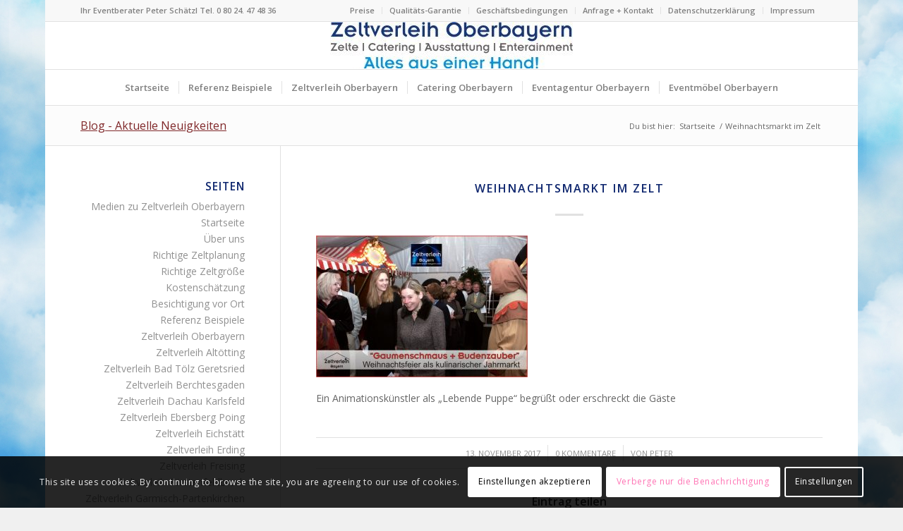

--- FILE ---
content_type: text/html; charset=UTF-8
request_url: https://zeltverleih-oberbayern.de/zeltverleih_oberbayern-weihnachtsfeier-07-zeltverleih-catering-oberbayern-2/
body_size: 18464
content:
<!DOCTYPE html>
<html dir="ltr" lang="de" prefix="og: https://ogp.me/ns#" class="html_boxed responsive av-preloader-disabled  html_header_top html_logo_center html_bottom_nav_header html_menu_right html_custom html_header_sticky html_header_shrinking html_header_topbar_active html_mobile_menu_phone html_header_searchicon_disabled html_content_align_center html_header_unstick_top_disabled html_header_stretch_disabled html_elegant-blog html_av-submenu-hidden html_av-submenu-display-click html_av-overlay-side html_av-overlay-side-classic html_av-submenu-clone html_entry_id_6172 av-cookies-consent-show-message-bar av-cookies-cookie-consent-enabled av-cookies-can-opt-out av-cookies-user-silent-accept avia-cookie-check-browser-settings av-no-preview av-default-lightbox html_text_menu_active av-mobile-menu-switch-default">
<head>
<meta charset="UTF-8" />
<meta name="robots" content="index, follow" />


<!-- mobile setting -->
<meta name="viewport" content="width=device-width, initial-scale=1">

<!-- Scripts/CSS and wp_head hook -->
<title>Weihnachtsmarkt im Zelt | Zeltverleih Oberbayern &amp; Catering Oberbayern</title>

		<!-- All in One SEO 4.9.3 - aioseo.com -->
	<meta name="description" content="Ein Animationskünstler als &quot;Lebende Puppe&quot; begrüßt oder erschreckt die Gäste" />
	<meta name="robots" content="max-image-preview:large" />
	<meta name="author" content="Peter"/>
	<meta name="google-site-verification" content="b4-Pc4llDAUAeC4yqGivymu0ZZE19eSB_QidV8nlolA" />
	<link rel="canonical" href="https://zeltverleih-oberbayern.de/zeltverleih_oberbayern-weihnachtsfeier-07-zeltverleih-catering-oberbayern-2/" />
	<meta name="generator" content="All in One SEO (AIOSEO) 4.9.3" />
		<meta property="og:locale" content="de_DE" />
		<meta property="og:site_name" content="Zeltverleih Oberbayern &amp; Catering Oberbayern" />
		<meta property="og:type" content="article" />
		<meta property="og:title" content="Weihnachtsmarkt im Zelt | Zeltverleih Oberbayern &amp; Catering Oberbayern" />
		<meta property="og:description" content="Ein Animationskünstler als &quot;Lebende Puppe&quot; begrüßt oder erschreckt die Gäste" />
		<meta property="og:url" content="https://zeltverleih-oberbayern.de/zeltverleih_oberbayern-weihnachtsfeier-07-zeltverleih-catering-oberbayern-2/" />
		<meta property="og:image" content="https://zeltverleih-oberbayern.de/wp-content/uploads/zeltverleih_oberbayern-logo-zeltverleih-catering-oberbayern.jpg" />
		<meta property="og:image:secure_url" content="https://zeltverleih-oberbayern.de/wp-content/uploads/zeltverleih_oberbayern-logo-zeltverleih-catering-oberbayern.jpg" />
		<meta property="og:image:width" content="344" />
		<meta property="og:image:height" content="66" />
		<meta property="article:published_time" content="2017-11-13T05:24:02+00:00" />
		<meta property="article:modified_time" content="2023-08-27T04:39:33+00:00" />
		<meta property="article:publisher" content="https://www.facebook.com/Zeltverleih-Bayern-Event-Catering-Mnchen-138934949451126/" />
		<meta name="twitter:card" content="summary" />
		<meta name="twitter:title" content="Weihnachtsmarkt im Zelt | Zeltverleih Oberbayern &amp; Catering Oberbayern" />
		<meta name="twitter:description" content="Ein Animationskünstler als &quot;Lebende Puppe&quot; begrüßt oder erschreckt die Gäste" />
		<meta name="twitter:image" content="https://zeltverleih-oberbayern.de/wp-content/uploads/zeltverleih_oberbayern-logo-zeltverleih-catering-oberbayern.jpg" />
		<script type="application/ld+json" class="aioseo-schema">
			{"@context":"https:\/\/schema.org","@graph":[{"@type":"BreadcrumbList","@id":"https:\/\/zeltverleih-oberbayern.de\/zeltverleih_oberbayern-weihnachtsfeier-07-zeltverleih-catering-oberbayern-2\/#breadcrumblist","itemListElement":[{"@type":"ListItem","@id":"https:\/\/zeltverleih-oberbayern.de#listItem","position":1,"name":"Home","item":"https:\/\/zeltverleih-oberbayern.de","nextItem":{"@type":"ListItem","@id":"https:\/\/zeltverleih-oberbayern.de\/zeltverleih_oberbayern-weihnachtsfeier-07-zeltverleih-catering-oberbayern-2\/#listItem","name":"Weihnachtsmarkt im Zelt"}},{"@type":"ListItem","@id":"https:\/\/zeltverleih-oberbayern.de\/zeltverleih_oberbayern-weihnachtsfeier-07-zeltverleih-catering-oberbayern-2\/#listItem","position":2,"name":"Weihnachtsmarkt im Zelt","previousItem":{"@type":"ListItem","@id":"https:\/\/zeltverleih-oberbayern.de#listItem","name":"Home"}}]},{"@type":"ItemPage","@id":"https:\/\/zeltverleih-oberbayern.de\/zeltverleih_oberbayern-weihnachtsfeier-07-zeltverleih-catering-oberbayern-2\/#itempage","url":"https:\/\/zeltverleih-oberbayern.de\/zeltverleih_oberbayern-weihnachtsfeier-07-zeltverleih-catering-oberbayern-2\/","name":"Weihnachtsmarkt im Zelt | Zeltverleih Oberbayern & Catering Oberbayern","description":"Ein Animationsk\u00fcnstler als \"Lebende Puppe\" begr\u00fc\u00dft oder erschreckt die G\u00e4ste","inLanguage":"de-DE","isPartOf":{"@id":"https:\/\/zeltverleih-oberbayern.de\/#website"},"breadcrumb":{"@id":"https:\/\/zeltverleih-oberbayern.de\/zeltverleih_oberbayern-weihnachtsfeier-07-zeltverleih-catering-oberbayern-2\/#breadcrumblist"},"author":{"@id":"https:\/\/zeltverleih-oberbayern.de\/author\/peter\/#author"},"creator":{"@id":"https:\/\/zeltverleih-oberbayern.de\/author\/peter\/#author"},"datePublished":"2017-11-13T05:24:02+00:00","dateModified":"2023-08-27T04:39:33+00:00"},{"@type":"Organization","@id":"https:\/\/zeltverleih-oberbayern.de\/#organization","name":"Zeltverleih Oberbayern","description":"exklusive Events im Zelt Der Komplettdienstleister f\u00fcr Zeltevents liefert alles aus einer Hand","url":"https:\/\/zeltverleih-oberbayern.de\/"},{"@type":"Person","@id":"https:\/\/zeltverleih-oberbayern.de\/author\/peter\/#author","url":"https:\/\/zeltverleih-oberbayern.de\/author\/peter\/","name":"Peter","image":{"@type":"ImageObject","@id":"https:\/\/zeltverleih-oberbayern.de\/zeltverleih_oberbayern-weihnachtsfeier-07-zeltverleih-catering-oberbayern-2\/#authorImage","url":"https:\/\/secure.gravatar.com\/avatar\/c47546f9db1f6f9da4e3a40ce4e532b120821b634082d26302e8d7885a26d9e9?s=96&d=mm&r=g","width":96,"height":96,"caption":"Peter"}},{"@type":"WebSite","@id":"https:\/\/zeltverleih-oberbayern.de\/#website","url":"https:\/\/zeltverleih-oberbayern.de\/","name":"Zeltverleih Oberbayern & Catering Oberbayern","description":"exklusive Events im Zelt Der Komplettdienstleister f\u00fcr Zeltevents liefert alles aus einer Hand","inLanguage":"de-DE","publisher":{"@id":"https:\/\/zeltverleih-oberbayern.de\/#organization"}}]}
		</script>
		<!-- All in One SEO -->


				<script type='text/javascript'>

				function avia_cookie_check_sessionStorage()
				{
					//	FF throws error when all cookies blocked !!
					var sessionBlocked = false;
					try
					{
						var test = sessionStorage.getItem( 'aviaCookieRefused' ) != null;
					}
					catch(e)
					{
						sessionBlocked = true;
					}

					var aviaCookieRefused = ! sessionBlocked ? sessionStorage.getItem( 'aviaCookieRefused' ) : null;

					var html = document.getElementsByTagName('html')[0];

					/**
					 * Set a class to avoid calls to sessionStorage
					 */
					if( sessionBlocked || aviaCookieRefused )
					{
						if( html.className.indexOf('av-cookies-session-refused') < 0 )
						{
							html.className += ' av-cookies-session-refused';
						}
					}

					if( sessionBlocked || aviaCookieRefused || document.cookie.match(/aviaCookieConsent/) )
					{
						if( html.className.indexOf('av-cookies-user-silent-accept') >= 0 )
						{
							 html.className = html.className.replace(/\bav-cookies-user-silent-accept\b/g, '');
						}
					}
				}

				avia_cookie_check_sessionStorage();

			</script>
			<link rel="alternate" type="application/rss+xml" title="Zeltverleih Oberbayern &amp; Catering Oberbayern &raquo; Feed" href="https://zeltverleih-oberbayern.de/feed/" />
<link rel="alternate" type="application/rss+xml" title="Zeltverleih Oberbayern &amp; Catering Oberbayern &raquo; Kommentar-Feed" href="https://zeltverleih-oberbayern.de/comments/feed/" />
<link rel="alternate" type="application/rss+xml" title="Zeltverleih Oberbayern &amp; Catering Oberbayern &raquo; Weihnachtsmarkt im Zelt-Kommentar-Feed" href="https://zeltverleih-oberbayern.de/feed/?attachment_id=6172" />
<link rel="alternate" title="oEmbed (JSON)" type="application/json+oembed" href="https://zeltverleih-oberbayern.de/wp-json/oembed/1.0/embed?url=https%3A%2F%2Fzeltverleih-oberbayern.de%2Fzeltverleih_oberbayern-weihnachtsfeier-07-zeltverleih-catering-oberbayern-2%2F" />
<link rel="alternate" title="oEmbed (XML)" type="text/xml+oembed" href="https://zeltverleih-oberbayern.de/wp-json/oembed/1.0/embed?url=https%3A%2F%2Fzeltverleih-oberbayern.de%2Fzeltverleih_oberbayern-weihnachtsfeier-07-zeltverleih-catering-oberbayern-2%2F&#038;format=xml" />

<!-- google webfont font replacement -->

			<script type='text/javascript'>

				(function() {

					/*	check if webfonts are disabled by user setting via cookie - or user must opt in.	*/
					var html = document.getElementsByTagName('html')[0];
					var cookie_check = html.className.indexOf('av-cookies-needs-opt-in') >= 0 || html.className.indexOf('av-cookies-can-opt-out') >= 0;
					var allow_continue = true;
					var silent_accept_cookie = html.className.indexOf('av-cookies-user-silent-accept') >= 0;

					if( cookie_check && ! silent_accept_cookie )
					{
						if( ! document.cookie.match(/aviaCookieConsent/) || html.className.indexOf('av-cookies-session-refused') >= 0 )
						{
							allow_continue = false;
						}
						else
						{
							if( ! document.cookie.match(/aviaPrivacyRefuseCookiesHideBar/) )
							{
								allow_continue = false;
							}
							else if( ! document.cookie.match(/aviaPrivacyEssentialCookiesEnabled/) )
							{
								allow_continue = false;
							}
							else if( document.cookie.match(/aviaPrivacyGoogleWebfontsDisabled/) )
							{
								allow_continue = false;
							}
						}
					}

					if( allow_continue )
					{
						var f = document.createElement('link');

						f.type 	= 'text/css';
						f.rel 	= 'stylesheet';
						f.href 	= 'https://fonts.googleapis.com/css?family=Open+Sans:400,600&display=auto';
						f.id 	= 'avia-google-webfont';

						document.getElementsByTagName('head')[0].appendChild(f);
					}
				})();

			</script>
			<style id='wp-img-auto-sizes-contain-inline-css' type='text/css'>
img:is([sizes=auto i],[sizes^="auto," i]){contain-intrinsic-size:3000px 1500px}
/*# sourceURL=wp-img-auto-sizes-contain-inline-css */
</style>
<style id='wp-block-library-inline-css' type='text/css'>
:root{--wp-block-synced-color:#7a00df;--wp-block-synced-color--rgb:122,0,223;--wp-bound-block-color:var(--wp-block-synced-color);--wp-editor-canvas-background:#ddd;--wp-admin-theme-color:#007cba;--wp-admin-theme-color--rgb:0,124,186;--wp-admin-theme-color-darker-10:#006ba1;--wp-admin-theme-color-darker-10--rgb:0,107,160.5;--wp-admin-theme-color-darker-20:#005a87;--wp-admin-theme-color-darker-20--rgb:0,90,135;--wp-admin-border-width-focus:2px}@media (min-resolution:192dpi){:root{--wp-admin-border-width-focus:1.5px}}.wp-element-button{cursor:pointer}:root .has-very-light-gray-background-color{background-color:#eee}:root .has-very-dark-gray-background-color{background-color:#313131}:root .has-very-light-gray-color{color:#eee}:root .has-very-dark-gray-color{color:#313131}:root .has-vivid-green-cyan-to-vivid-cyan-blue-gradient-background{background:linear-gradient(135deg,#00d084,#0693e3)}:root .has-purple-crush-gradient-background{background:linear-gradient(135deg,#34e2e4,#4721fb 50%,#ab1dfe)}:root .has-hazy-dawn-gradient-background{background:linear-gradient(135deg,#faaca8,#dad0ec)}:root .has-subdued-olive-gradient-background{background:linear-gradient(135deg,#fafae1,#67a671)}:root .has-atomic-cream-gradient-background{background:linear-gradient(135deg,#fdd79a,#004a59)}:root .has-nightshade-gradient-background{background:linear-gradient(135deg,#330968,#31cdcf)}:root .has-midnight-gradient-background{background:linear-gradient(135deg,#020381,#2874fc)}:root{--wp--preset--font-size--normal:16px;--wp--preset--font-size--huge:42px}.has-regular-font-size{font-size:1em}.has-larger-font-size{font-size:2.625em}.has-normal-font-size{font-size:var(--wp--preset--font-size--normal)}.has-huge-font-size{font-size:var(--wp--preset--font-size--huge)}.has-text-align-center{text-align:center}.has-text-align-left{text-align:left}.has-text-align-right{text-align:right}.has-fit-text{white-space:nowrap!important}#end-resizable-editor-section{display:none}.aligncenter{clear:both}.items-justified-left{justify-content:flex-start}.items-justified-center{justify-content:center}.items-justified-right{justify-content:flex-end}.items-justified-space-between{justify-content:space-between}.screen-reader-text{border:0;clip-path:inset(50%);height:1px;margin:-1px;overflow:hidden;padding:0;position:absolute;width:1px;word-wrap:normal!important}.screen-reader-text:focus{background-color:#ddd;clip-path:none;color:#444;display:block;font-size:1em;height:auto;left:5px;line-height:normal;padding:15px 23px 14px;text-decoration:none;top:5px;width:auto;z-index:100000}html :where(.has-border-color){border-style:solid}html :where([style*=border-top-color]){border-top-style:solid}html :where([style*=border-right-color]){border-right-style:solid}html :where([style*=border-bottom-color]){border-bottom-style:solid}html :where([style*=border-left-color]){border-left-style:solid}html :where([style*=border-width]){border-style:solid}html :where([style*=border-top-width]){border-top-style:solid}html :where([style*=border-right-width]){border-right-style:solid}html :where([style*=border-bottom-width]){border-bottom-style:solid}html :where([style*=border-left-width]){border-left-style:solid}html :where(img[class*=wp-image-]){height:auto;max-width:100%}:where(figure){margin:0 0 1em}html :where(.is-position-sticky){--wp-admin--admin-bar--position-offset:var(--wp-admin--admin-bar--height,0px)}@media screen and (max-width:600px){html :where(.is-position-sticky){--wp-admin--admin-bar--position-offset:0px}}

/*# sourceURL=wp-block-library-inline-css */
</style><style id='global-styles-inline-css' type='text/css'>
:root{--wp--preset--aspect-ratio--square: 1;--wp--preset--aspect-ratio--4-3: 4/3;--wp--preset--aspect-ratio--3-4: 3/4;--wp--preset--aspect-ratio--3-2: 3/2;--wp--preset--aspect-ratio--2-3: 2/3;--wp--preset--aspect-ratio--16-9: 16/9;--wp--preset--aspect-ratio--9-16: 9/16;--wp--preset--color--black: #000000;--wp--preset--color--cyan-bluish-gray: #abb8c3;--wp--preset--color--white: #ffffff;--wp--preset--color--pale-pink: #f78da7;--wp--preset--color--vivid-red: #cf2e2e;--wp--preset--color--luminous-vivid-orange: #ff6900;--wp--preset--color--luminous-vivid-amber: #fcb900;--wp--preset--color--light-green-cyan: #7bdcb5;--wp--preset--color--vivid-green-cyan: #00d084;--wp--preset--color--pale-cyan-blue: #8ed1fc;--wp--preset--color--vivid-cyan-blue: #0693e3;--wp--preset--color--vivid-purple: #9b51e0;--wp--preset--color--metallic-red: #b02b2c;--wp--preset--color--maximum-yellow-red: #edae44;--wp--preset--color--yellow-sun: #eeee22;--wp--preset--color--palm-leaf: #83a846;--wp--preset--color--aero: #7bb0e7;--wp--preset--color--old-lavender: #745f7e;--wp--preset--color--steel-teal: #5f8789;--wp--preset--color--raspberry-pink: #d65799;--wp--preset--color--medium-turquoise: #4ecac2;--wp--preset--gradient--vivid-cyan-blue-to-vivid-purple: linear-gradient(135deg,rgb(6,147,227) 0%,rgb(155,81,224) 100%);--wp--preset--gradient--light-green-cyan-to-vivid-green-cyan: linear-gradient(135deg,rgb(122,220,180) 0%,rgb(0,208,130) 100%);--wp--preset--gradient--luminous-vivid-amber-to-luminous-vivid-orange: linear-gradient(135deg,rgb(252,185,0) 0%,rgb(255,105,0) 100%);--wp--preset--gradient--luminous-vivid-orange-to-vivid-red: linear-gradient(135deg,rgb(255,105,0) 0%,rgb(207,46,46) 100%);--wp--preset--gradient--very-light-gray-to-cyan-bluish-gray: linear-gradient(135deg,rgb(238,238,238) 0%,rgb(169,184,195) 100%);--wp--preset--gradient--cool-to-warm-spectrum: linear-gradient(135deg,rgb(74,234,220) 0%,rgb(151,120,209) 20%,rgb(207,42,186) 40%,rgb(238,44,130) 60%,rgb(251,105,98) 80%,rgb(254,248,76) 100%);--wp--preset--gradient--blush-light-purple: linear-gradient(135deg,rgb(255,206,236) 0%,rgb(152,150,240) 100%);--wp--preset--gradient--blush-bordeaux: linear-gradient(135deg,rgb(254,205,165) 0%,rgb(254,45,45) 50%,rgb(107,0,62) 100%);--wp--preset--gradient--luminous-dusk: linear-gradient(135deg,rgb(255,203,112) 0%,rgb(199,81,192) 50%,rgb(65,88,208) 100%);--wp--preset--gradient--pale-ocean: linear-gradient(135deg,rgb(255,245,203) 0%,rgb(182,227,212) 50%,rgb(51,167,181) 100%);--wp--preset--gradient--electric-grass: linear-gradient(135deg,rgb(202,248,128) 0%,rgb(113,206,126) 100%);--wp--preset--gradient--midnight: linear-gradient(135deg,rgb(2,3,129) 0%,rgb(40,116,252) 100%);--wp--preset--font-size--small: 1rem;--wp--preset--font-size--medium: 1.125rem;--wp--preset--font-size--large: 1.75rem;--wp--preset--font-size--x-large: clamp(1.75rem, 3vw, 2.25rem);--wp--preset--spacing--20: 0.44rem;--wp--preset--spacing--30: 0.67rem;--wp--preset--spacing--40: 1rem;--wp--preset--spacing--50: 1.5rem;--wp--preset--spacing--60: 2.25rem;--wp--preset--spacing--70: 3.38rem;--wp--preset--spacing--80: 5.06rem;--wp--preset--shadow--natural: 6px 6px 9px rgba(0, 0, 0, 0.2);--wp--preset--shadow--deep: 12px 12px 50px rgba(0, 0, 0, 0.4);--wp--preset--shadow--sharp: 6px 6px 0px rgba(0, 0, 0, 0.2);--wp--preset--shadow--outlined: 6px 6px 0px -3px rgb(255, 255, 255), 6px 6px rgb(0, 0, 0);--wp--preset--shadow--crisp: 6px 6px 0px rgb(0, 0, 0);}:root { --wp--style--global--content-size: 800px;--wp--style--global--wide-size: 1130px; }:where(body) { margin: 0; }.wp-site-blocks > .alignleft { float: left; margin-right: 2em; }.wp-site-blocks > .alignright { float: right; margin-left: 2em; }.wp-site-blocks > .aligncenter { justify-content: center; margin-left: auto; margin-right: auto; }:where(.is-layout-flex){gap: 0.5em;}:where(.is-layout-grid){gap: 0.5em;}.is-layout-flow > .alignleft{float: left;margin-inline-start: 0;margin-inline-end: 2em;}.is-layout-flow > .alignright{float: right;margin-inline-start: 2em;margin-inline-end: 0;}.is-layout-flow > .aligncenter{margin-left: auto !important;margin-right: auto !important;}.is-layout-constrained > .alignleft{float: left;margin-inline-start: 0;margin-inline-end: 2em;}.is-layout-constrained > .alignright{float: right;margin-inline-start: 2em;margin-inline-end: 0;}.is-layout-constrained > .aligncenter{margin-left: auto !important;margin-right: auto !important;}.is-layout-constrained > :where(:not(.alignleft):not(.alignright):not(.alignfull)){max-width: var(--wp--style--global--content-size);margin-left: auto !important;margin-right: auto !important;}.is-layout-constrained > .alignwide{max-width: var(--wp--style--global--wide-size);}body .is-layout-flex{display: flex;}.is-layout-flex{flex-wrap: wrap;align-items: center;}.is-layout-flex > :is(*, div){margin: 0;}body .is-layout-grid{display: grid;}.is-layout-grid > :is(*, div){margin: 0;}body{padding-top: 0px;padding-right: 0px;padding-bottom: 0px;padding-left: 0px;}a:where(:not(.wp-element-button)){text-decoration: underline;}:root :where(.wp-element-button, .wp-block-button__link){background-color: #32373c;border-width: 0;color: #fff;font-family: inherit;font-size: inherit;font-style: inherit;font-weight: inherit;letter-spacing: inherit;line-height: inherit;padding-top: calc(0.667em + 2px);padding-right: calc(1.333em + 2px);padding-bottom: calc(0.667em + 2px);padding-left: calc(1.333em + 2px);text-decoration: none;text-transform: inherit;}.has-black-color{color: var(--wp--preset--color--black) !important;}.has-cyan-bluish-gray-color{color: var(--wp--preset--color--cyan-bluish-gray) !important;}.has-white-color{color: var(--wp--preset--color--white) !important;}.has-pale-pink-color{color: var(--wp--preset--color--pale-pink) !important;}.has-vivid-red-color{color: var(--wp--preset--color--vivid-red) !important;}.has-luminous-vivid-orange-color{color: var(--wp--preset--color--luminous-vivid-orange) !important;}.has-luminous-vivid-amber-color{color: var(--wp--preset--color--luminous-vivid-amber) !important;}.has-light-green-cyan-color{color: var(--wp--preset--color--light-green-cyan) !important;}.has-vivid-green-cyan-color{color: var(--wp--preset--color--vivid-green-cyan) !important;}.has-pale-cyan-blue-color{color: var(--wp--preset--color--pale-cyan-blue) !important;}.has-vivid-cyan-blue-color{color: var(--wp--preset--color--vivid-cyan-blue) !important;}.has-vivid-purple-color{color: var(--wp--preset--color--vivid-purple) !important;}.has-metallic-red-color{color: var(--wp--preset--color--metallic-red) !important;}.has-maximum-yellow-red-color{color: var(--wp--preset--color--maximum-yellow-red) !important;}.has-yellow-sun-color{color: var(--wp--preset--color--yellow-sun) !important;}.has-palm-leaf-color{color: var(--wp--preset--color--palm-leaf) !important;}.has-aero-color{color: var(--wp--preset--color--aero) !important;}.has-old-lavender-color{color: var(--wp--preset--color--old-lavender) !important;}.has-steel-teal-color{color: var(--wp--preset--color--steel-teal) !important;}.has-raspberry-pink-color{color: var(--wp--preset--color--raspberry-pink) !important;}.has-medium-turquoise-color{color: var(--wp--preset--color--medium-turquoise) !important;}.has-black-background-color{background-color: var(--wp--preset--color--black) !important;}.has-cyan-bluish-gray-background-color{background-color: var(--wp--preset--color--cyan-bluish-gray) !important;}.has-white-background-color{background-color: var(--wp--preset--color--white) !important;}.has-pale-pink-background-color{background-color: var(--wp--preset--color--pale-pink) !important;}.has-vivid-red-background-color{background-color: var(--wp--preset--color--vivid-red) !important;}.has-luminous-vivid-orange-background-color{background-color: var(--wp--preset--color--luminous-vivid-orange) !important;}.has-luminous-vivid-amber-background-color{background-color: var(--wp--preset--color--luminous-vivid-amber) !important;}.has-light-green-cyan-background-color{background-color: var(--wp--preset--color--light-green-cyan) !important;}.has-vivid-green-cyan-background-color{background-color: var(--wp--preset--color--vivid-green-cyan) !important;}.has-pale-cyan-blue-background-color{background-color: var(--wp--preset--color--pale-cyan-blue) !important;}.has-vivid-cyan-blue-background-color{background-color: var(--wp--preset--color--vivid-cyan-blue) !important;}.has-vivid-purple-background-color{background-color: var(--wp--preset--color--vivid-purple) !important;}.has-metallic-red-background-color{background-color: var(--wp--preset--color--metallic-red) !important;}.has-maximum-yellow-red-background-color{background-color: var(--wp--preset--color--maximum-yellow-red) !important;}.has-yellow-sun-background-color{background-color: var(--wp--preset--color--yellow-sun) !important;}.has-palm-leaf-background-color{background-color: var(--wp--preset--color--palm-leaf) !important;}.has-aero-background-color{background-color: var(--wp--preset--color--aero) !important;}.has-old-lavender-background-color{background-color: var(--wp--preset--color--old-lavender) !important;}.has-steel-teal-background-color{background-color: var(--wp--preset--color--steel-teal) !important;}.has-raspberry-pink-background-color{background-color: var(--wp--preset--color--raspberry-pink) !important;}.has-medium-turquoise-background-color{background-color: var(--wp--preset--color--medium-turquoise) !important;}.has-black-border-color{border-color: var(--wp--preset--color--black) !important;}.has-cyan-bluish-gray-border-color{border-color: var(--wp--preset--color--cyan-bluish-gray) !important;}.has-white-border-color{border-color: var(--wp--preset--color--white) !important;}.has-pale-pink-border-color{border-color: var(--wp--preset--color--pale-pink) !important;}.has-vivid-red-border-color{border-color: var(--wp--preset--color--vivid-red) !important;}.has-luminous-vivid-orange-border-color{border-color: var(--wp--preset--color--luminous-vivid-orange) !important;}.has-luminous-vivid-amber-border-color{border-color: var(--wp--preset--color--luminous-vivid-amber) !important;}.has-light-green-cyan-border-color{border-color: var(--wp--preset--color--light-green-cyan) !important;}.has-vivid-green-cyan-border-color{border-color: var(--wp--preset--color--vivid-green-cyan) !important;}.has-pale-cyan-blue-border-color{border-color: var(--wp--preset--color--pale-cyan-blue) !important;}.has-vivid-cyan-blue-border-color{border-color: var(--wp--preset--color--vivid-cyan-blue) !important;}.has-vivid-purple-border-color{border-color: var(--wp--preset--color--vivid-purple) !important;}.has-metallic-red-border-color{border-color: var(--wp--preset--color--metallic-red) !important;}.has-maximum-yellow-red-border-color{border-color: var(--wp--preset--color--maximum-yellow-red) !important;}.has-yellow-sun-border-color{border-color: var(--wp--preset--color--yellow-sun) !important;}.has-palm-leaf-border-color{border-color: var(--wp--preset--color--palm-leaf) !important;}.has-aero-border-color{border-color: var(--wp--preset--color--aero) !important;}.has-old-lavender-border-color{border-color: var(--wp--preset--color--old-lavender) !important;}.has-steel-teal-border-color{border-color: var(--wp--preset--color--steel-teal) !important;}.has-raspberry-pink-border-color{border-color: var(--wp--preset--color--raspberry-pink) !important;}.has-medium-turquoise-border-color{border-color: var(--wp--preset--color--medium-turquoise) !important;}.has-vivid-cyan-blue-to-vivid-purple-gradient-background{background: var(--wp--preset--gradient--vivid-cyan-blue-to-vivid-purple) !important;}.has-light-green-cyan-to-vivid-green-cyan-gradient-background{background: var(--wp--preset--gradient--light-green-cyan-to-vivid-green-cyan) !important;}.has-luminous-vivid-amber-to-luminous-vivid-orange-gradient-background{background: var(--wp--preset--gradient--luminous-vivid-amber-to-luminous-vivid-orange) !important;}.has-luminous-vivid-orange-to-vivid-red-gradient-background{background: var(--wp--preset--gradient--luminous-vivid-orange-to-vivid-red) !important;}.has-very-light-gray-to-cyan-bluish-gray-gradient-background{background: var(--wp--preset--gradient--very-light-gray-to-cyan-bluish-gray) !important;}.has-cool-to-warm-spectrum-gradient-background{background: var(--wp--preset--gradient--cool-to-warm-spectrum) !important;}.has-blush-light-purple-gradient-background{background: var(--wp--preset--gradient--blush-light-purple) !important;}.has-blush-bordeaux-gradient-background{background: var(--wp--preset--gradient--blush-bordeaux) !important;}.has-luminous-dusk-gradient-background{background: var(--wp--preset--gradient--luminous-dusk) !important;}.has-pale-ocean-gradient-background{background: var(--wp--preset--gradient--pale-ocean) !important;}.has-electric-grass-gradient-background{background: var(--wp--preset--gradient--electric-grass) !important;}.has-midnight-gradient-background{background: var(--wp--preset--gradient--midnight) !important;}.has-small-font-size{font-size: var(--wp--preset--font-size--small) !important;}.has-medium-font-size{font-size: var(--wp--preset--font-size--medium) !important;}.has-large-font-size{font-size: var(--wp--preset--font-size--large) !important;}.has-x-large-font-size{font-size: var(--wp--preset--font-size--x-large) !important;}
/*# sourceURL=global-styles-inline-css */
</style>

<link rel='stylesheet' id='page-list-style-css' href='https://zeltverleih-oberbayern.de/wp-content/plugins/page-list/css/page-list.css' type='text/css' media='all' />
<link rel='stylesheet' id='avia-merged-styles-css' href='https://zeltverleih-oberbayern.de/wp-content/uploads/dynamic_avia/avia-merged-styles-7b3f013a54177c536ce310c5b91d9737---6965e9f297a24.css' type='text/css' media='all' />
<script type="text/javascript" src="https://zeltverleih-oberbayern.de/wp-content/uploads/dynamic_avia/avia-head-scripts-d73a0d4e3379767a508e1451e323f2e8---6965e9f320779.js" id="avia-head-scripts-js"></script>
<link rel="https://api.w.org/" href="https://zeltverleih-oberbayern.de/wp-json/" /><link rel="alternate" title="JSON" type="application/json" href="https://zeltverleih-oberbayern.de/wp-json/wp/v2/media/6172" /><link rel="EditURI" type="application/rsd+xml" title="RSD" href="https://zeltverleih-oberbayern.de/xmlrpc.php?rsd" />
<link rel='shortlink' href='https://zeltverleih-oberbayern.de/?p=6172' />
<link rel="profile" href="https://gmpg.org/xfn/11" />
<link rel="alternate" type="application/rss+xml" title="Zeltverleih Oberbayern &amp; Catering Oberbayern RSS2 Feed" href="https://zeltverleih-oberbayern.de/feed/" />
<link rel="pingback" href="https://zeltverleih-oberbayern.de/xmlrpc.php" />

<style type='text/css' media='screen'>
 #top #header_main > .container, #top #header_main > .container .main_menu  .av-main-nav > li > a, #top #header_main #menu-item-shop .cart_dropdown_link{ height:67px; line-height: 67px; }
 .html_top_nav_header .av-logo-container{ height:67px;  }
 .html_header_top.html_header_sticky #top #wrap_all #main{ padding-top:149px; } 
</style>
<!--[if lt IE 9]><script src="https://zeltverleih-oberbayern.de/wp-content/themes/enfold/js/html5shiv.js"></script><![endif]-->
<link rel="icon" href="https://zeltverleih-oberbayern.de/wp-content/uploads/2023/08/icon.jpg" type="image/x-icon">

<!-- To speed up the rendering and to display the site as fast as possible to the user we include some styles and scripts for above the fold content inline -->
<script type="text/javascript">'use strict';var avia_is_mobile=!1;if(/Android|webOS|iPhone|iPad|iPod|BlackBerry|IEMobile|Opera Mini/i.test(navigator.userAgent)&&'ontouchstart' in document.documentElement){avia_is_mobile=!0;document.documentElement.className+=' avia_mobile '}
else{document.documentElement.className+=' avia_desktop '};document.documentElement.className+=' js_active ';(function(){var e=['-webkit-','-moz-','-ms-',''],n='',o=!1,a=!1;for(var t in e){if(e[t]+'transform' in document.documentElement.style){o=!0;n=e[t]+'transform'};if(e[t]+'perspective' in document.documentElement.style){a=!0}};if(o){document.documentElement.className+=' avia_transform '};if(a){document.documentElement.className+=' avia_transform3d '};if(typeof document.getElementsByClassName=='function'&&typeof document.documentElement.getBoundingClientRect=='function'&&avia_is_mobile==!1){if(n&&window.innerHeight>0){setTimeout(function(){var e=0,o={},a=0,t=document.getElementsByClassName('av-parallax'),i=window.pageYOffset||document.documentElement.scrollTop;for(e=0;e<t.length;e++){t[e].style.top='0px';o=t[e].getBoundingClientRect();a=Math.ceil((window.innerHeight+i-o.top)*0.3);t[e].style[n]='translate(0px, '+a+'px)';t[e].style.top='auto';t[e].className+=' enabled-parallax '}},50)}}})();</script><style type="text/css">
		@font-face {font-family: 'entypo-fontello'; font-weight: normal; font-style: normal; font-display: auto;
		src: url('https://zeltverleih-oberbayern.de/wp-content/themes/enfold/config-templatebuilder/avia-template-builder/assets/fonts/entypo-fontello.woff2') format('woff2'),
		url('https://zeltverleih-oberbayern.de/wp-content/themes/enfold/config-templatebuilder/avia-template-builder/assets/fonts/entypo-fontello.woff') format('woff'),
		url('https://zeltverleih-oberbayern.de/wp-content/themes/enfold/config-templatebuilder/avia-template-builder/assets/fonts/entypo-fontello.ttf') format('truetype'),
		url('https://zeltverleih-oberbayern.de/wp-content/themes/enfold/config-templatebuilder/avia-template-builder/assets/fonts/entypo-fontello.svg#entypo-fontello') format('svg'),
		url('https://zeltverleih-oberbayern.de/wp-content/themes/enfold/config-templatebuilder/avia-template-builder/assets/fonts/entypo-fontello.eot'),
		url('https://zeltverleih-oberbayern.de/wp-content/themes/enfold/config-templatebuilder/avia-template-builder/assets/fonts/entypo-fontello.eot?#iefix') format('embedded-opentype');
		} #top .avia-font-entypo-fontello, body .avia-font-entypo-fontello, html body [data-av_iconfont='entypo-fontello']:before{ font-family: 'entypo-fontello'; }
		</style>

<!--
Debugging Info for Theme support: 

Theme: Enfold
Version: 5.7
Installed: enfold
AviaFramework Version: 5.6
AviaBuilder Version: 5.3
aviaElementManager Version: 1.0.1
- - - - - - - - - - -
ChildTheme: Enfold Child
ChildTheme Version: 1.0
ChildTheme Installed: enfold

- - - - - - - - - - -
ML:512-PU:45-PLA:9
WP:6.9
Compress: CSS:all theme files - JS:all theme files
Updates: disabled
PLAu:9
-->
</head>

<body id="top" class="attachment wp-singular attachment-template-default single single-attachment postid-6172 attachmentid-6172 attachment-jpeg wp-theme-enfold wp-child-theme-enfold-child boxed rtl_columns av-curtain-numeric open_sans  avia-responsive-images-support" itemscope="itemscope" itemtype="https://schema.org/WebPage" >

	
	<div id='wrap_all'>

	
<header id='header' class='all_colors header_color light_bg_color  av_header_top av_logo_center av_bottom_nav_header av_menu_right av_custom av_header_sticky av_header_shrinking av_header_stretch_disabled av_mobile_menu_phone av_header_searchicon_disabled av_header_unstick_top_disabled av_seperator_small_border' data-av_shrink_factor='50' role="banner" itemscope="itemscope" itemtype="https://schema.org/WPHeader" >

		<div id='header_meta' class='container_wrap container_wrap_meta  av_icon_active_right av_extra_header_active av_secondary_right av_phone_active_left av_entry_id_6172'>

			      <div class='container'>
			      <ul class='noLightbox social_bookmarks icon_count_1'></ul><nav class='sub_menu'  role="navigation" itemscope="itemscope" itemtype="https://schema.org/SiteNavigationElement" ><ul role="menu" class="menu" id="avia2-menu"><li role="menuitem" id="menu-item-677" class="menu-item menu-item-type-post_type menu-item-object-page menu-item-677"><a href="https://zeltverleih-oberbayern.de/preise/">Preise</a></li>
<li role="menuitem" id="menu-item-1256" class="menu-item menu-item-type-post_type menu-item-object-page menu-item-1256"><a href="https://zeltverleih-oberbayern.de/qualitaets-garantie/">Qualitäts-Garantie</a></li>
<li role="menuitem" id="menu-item-1250" class="menu-item menu-item-type-post_type menu-item-object-page menu-item-1250"><a href="https://zeltverleih-oberbayern.de/geschaeftsbedingungen/">Geschäftsbedingungen</a></li>
<li role="menuitem" id="menu-item-1778" class="menu-item menu-item-type-post_type menu-item-object-page menu-item-has-children menu-item-1778"><a href="https://zeltverleih-oberbayern.de/anfrage-kontakt/">Anfrage + Kontakt</a>
<ul class="sub-menu">
	<li role="menuitem" id="menu-item-6276" class="menu-item menu-item-type-post_type menu-item-object-page menu-item-6276"><a href="https://zeltverleih-oberbayern.de/anfrage-kontakt/regeln-pitches-ausschreibungen/">Regeln Pitches + Ausschreibungen</a></li>
</ul>
</li>
<li role="menuitem" id="menu-item-6767" class="menu-item menu-item-type-post_type menu-item-object-page menu-item-6767"><a href="https://zeltverleih-oberbayern.de/datenschutzerklaerung/">Datenschutzerklärung</a></li>
<li role="menuitem" id="menu-item-644" class="menu-item menu-item-type-post_type menu-item-object-page menu-item-644"><a href="https://zeltverleih-oberbayern.de/impressum/">Impressum</a></li>
</ul></nav><div class='phone-info with_nav'><div>Ihr Eventberater Peter Schätzl Tel. 0 80 24. 47 48 36</div></div>			      </div>
		</div>

		<div  id='header_main' class='container_wrap container_wrap_logo'>

        <div class='container av-logo-container'><div class='inner-container'><span class='logo avia-standard-logo'><a href='https://zeltverleih-oberbayern.de/' class='' aria-label='Zeltverleih Oberbayern' title='Zeltverleih Oberbayern'><img src="https://zeltverleih-oberbayern.de/wp-content/uploads/zeltverleih_oberbayern-logo-zeltverleih-catering-oberbayern.jpg" srcset="https://zeltverleih-oberbayern.de/wp-content/uploads/zeltverleih_oberbayern-logo-zeltverleih-catering-oberbayern.jpg 344w, https://zeltverleih-oberbayern.de/wp-content/uploads/zeltverleih_oberbayern-logo-zeltverleih-catering-oberbayern-300x58.jpg 300w" sizes="(max-width: 344px) 100vw, 344px" height="100" width="300" alt='Zeltverleih Oberbayern &amp; Catering Oberbayern' title='Zeltverleih Oberbayern' /></a></span></div></div><div id='header_main_alternate' class='container_wrap'><div class='container'><nav class='main_menu' data-selectname='Wähle eine Seite'  role="navigation" itemscope="itemscope" itemtype="https://schema.org/SiteNavigationElement" ><div class="avia-menu av-main-nav-wrap"><ul role="menu" class="menu av-main-nav" id="avia-menu"><li role="menuitem" id="menu-item-635" class="menu-item menu-item-type-post_type menu-item-object-page menu-item-home menu-item-has-children menu-item-top-level menu-item-top-level-1"><a href="https://zeltverleih-oberbayern.de/" itemprop="url" tabindex="0"><span class="avia-bullet"></span><span class="avia-menu-text">Startseite</span><span class="avia-menu-fx"><span class="avia-arrow-wrap"><span class="avia-arrow"></span></span></span></a>


<ul class="sub-menu">
	<li role="menuitem" id="menu-item-5044" class="menu-item menu-item-type-post_type menu-item-object-page"><a href="https://zeltverleih-oberbayern.de/ueber-uns/" itemprop="url" tabindex="0"><span class="avia-bullet"></span><span class="avia-menu-text">Über uns</span></a></li>
	<li role="menuitem" id="menu-item-4774" class="menu-item menu-item-type-post_type menu-item-object-page"><a href="https://zeltverleih-oberbayern.de/richtige-zeltplanung/" itemprop="url" tabindex="0"><span class="avia-bullet"></span><span class="avia-menu-text">Richtige Zeltplanung</span></a></li>
	<li role="menuitem" id="menu-item-4840" class="menu-item menu-item-type-post_type menu-item-object-page"><a href="https://zeltverleih-oberbayern.de/richtige-zeltgroesse/" itemprop="url" tabindex="0"><span class="avia-bullet"></span><span class="avia-menu-text">Richtige Zeltgröße</span></a></li>
	<li role="menuitem" id="menu-item-4875" class="menu-item menu-item-type-post_type menu-item-object-page"><a href="https://zeltverleih-oberbayern.de/kostenschaetzung/" itemprop="url" tabindex="0"><span class="avia-bullet"></span><span class="avia-menu-text">Kostenschätzung</span></a></li>
	<li role="menuitem" id="menu-item-4902" class="menu-item menu-item-type-post_type menu-item-object-page"><a href="https://zeltverleih-oberbayern.de/besichtigung-vor-ort/" itemprop="url" tabindex="0"><span class="avia-bullet"></span><span class="avia-menu-text">Besichtigung vor Ort</span></a></li>
</ul>
</li>
<li role="menuitem" id="menu-item-636" class="menu-item menu-item-type-post_type menu-item-object-page menu-item-top-level menu-item-top-level-2"><a href="https://zeltverleih-oberbayern.de/referenz-beispiele/" itemprop="url" tabindex="0"><span class="avia-bullet"></span><span class="avia-menu-text">Referenz Beispiele</span><span class="avia-menu-fx"><span class="avia-arrow-wrap"><span class="avia-arrow"></span></span></span></a></li>
<li role="menuitem" id="menu-item-638" class="menu-item menu-item-type-post_type menu-item-object-page menu-item-top-level menu-item-top-level-3"><a href="https://zeltverleih-oberbayern.de/zeltverleih-oberbayern/" itemprop="url" tabindex="0"><span class="avia-bullet"></span><span class="avia-menu-text">Zeltverleih Oberbayern</span><span class="avia-menu-fx"><span class="avia-arrow-wrap"><span class="avia-arrow"></span></span></span></a></li>
<li role="menuitem" id="menu-item-637" class="menu-item menu-item-type-post_type menu-item-object-page menu-item-top-level menu-item-top-level-4"><a href="https://zeltverleih-oberbayern.de/catering-oberbayern/" itemprop="url" tabindex="0"><span class="avia-bullet"></span><span class="avia-menu-text">Catering Oberbayern</span><span class="avia-menu-fx"><span class="avia-arrow-wrap"><span class="avia-arrow"></span></span></span></a></li>
<li role="menuitem" id="menu-item-5194" class="menu-item menu-item-type-post_type menu-item-object-page menu-item-top-level menu-item-top-level-5"><a href="https://zeltverleih-oberbayern.de/eventagentur-oberbayern/" itemprop="url" tabindex="0"><span class="avia-bullet"></span><span class="avia-menu-text">Eventagentur Oberbayern</span><span class="avia-menu-fx"><span class="avia-arrow-wrap"><span class="avia-arrow"></span></span></span></a></li>
<li role="menuitem" id="menu-item-5909" class="menu-item menu-item-type-post_type menu-item-object-page menu-item-top-level menu-item-top-level-6"><a href="https://zeltverleih-oberbayern.de/eventmoebel-oberbayern/" itemprop="url" tabindex="0"><span class="avia-bullet"></span><span class="avia-menu-text">Eventmöbel Oberbayern</span><span class="avia-menu-fx"><span class="avia-arrow-wrap"><span class="avia-arrow"></span></span></span></a></li>
<li class="av-burger-menu-main menu-item-avia-special " role="menuitem">
	        			<a href="#" aria-label="Menü" aria-hidden="false">
							<span class="av-hamburger av-hamburger--spin av-js-hamburger">
								<span class="av-hamburger-box">
						          <span class="av-hamburger-inner"></span>
						          <strong>Menü</strong>
								</span>
							</span>
							<span class="avia_hidden_link_text">Menü</span>
						</a>
	        		   </li></ul></div></nav></div> </div> 
		<!-- end container_wrap-->
		</div>
<div class="header_bg"></div>
<!-- end header -->
</header>

	<div id='main' class='all_colors' data-scroll-offset='67'>

	<div class='stretch_full container_wrap alternate_color light_bg_color title_container'><div class='container'><strong class='main-title entry-title '><a href='https://zeltverleih-oberbayern.de/' rel='bookmark' title='Permanenter Link zu: Blog - Aktuelle Neuigkeiten'  itemprop="headline" >Blog - Aktuelle Neuigkeiten</a></strong><div class="breadcrumb breadcrumbs avia-breadcrumbs"><div class="breadcrumb-trail" ><span class="trail-before"><span class="breadcrumb-title">Du bist hier:</span></span> <span  itemscope="itemscope" itemtype="https://schema.org/BreadcrumbList" ><span  itemscope="itemscope" itemtype="https://schema.org/ListItem" itemprop="itemListElement" ><a itemprop="url" href="https://zeltverleih-oberbayern.de" title="Zeltverleih Oberbayern &amp; Catering Oberbayern" rel="home" class="trail-begin"><span itemprop="name">Startseite</span></a><span itemprop="position" class="hidden">1</span></span></span> <span class="sep">/</span> <span class="trail-end">Weihnachtsmarkt im Zelt</span></div></div></div></div>
		<div class='container_wrap container_wrap_first main_color sidebar_left'>

			<div class='container template-blog template-single-blog '>

				<main class='content units av-content-small  av-main-single'  role="main" itemprop="mainContentOfPage" >

					<article class="post-entry post-entry-type-standard post-entry-6172 post-loop-1 post-parity-odd post-entry-last single-big post  post-6172 attachment type-attachment status-inherit hentry"  itemscope="itemscope" itemtype="https://schema.org/CreativeWork" ><div class="blog-meta"></div><div class='entry-content-wrapper clearfix standard-content'><header class="entry-content-header"><div class="av-heading-wrapper"><h1 class='post-title entry-title '  itemprop="headline" >Weihnachtsmarkt im Zelt<span class="post-format-icon minor-meta"></span></h1></div></header><span class="av-vertical-delimiter"></span><div class="entry-content"  itemprop="text" ><p class="attachment"><a href='https://zeltverleih-oberbayern.de/wp-content/uploads/2017/11/zeltverleih_oberbayern-weihnachtsfeier-07-zeltverleih-catering-oberbayern.jpg'><img decoding="async" width="300" height="201" src="https://zeltverleih-oberbayern.de/wp-content/uploads/2017/11/zeltverleih_oberbayern-weihnachtsfeier-07-zeltverleih-catering-oberbayern-300x201.jpg" class="attachment-medium size-medium" alt="Weihnachtsfeier im Zelt Zeltverleih Oberbayern" srcset="https://zeltverleih-oberbayern.de/wp-content/uploads/2017/11/zeltverleih_oberbayern-weihnachtsfeier-07-zeltverleih-catering-oberbayern-300x201.jpg 300w, https://zeltverleih-oberbayern.de/wp-content/uploads/2017/11/zeltverleih_oberbayern-weihnachtsfeier-07-zeltverleih-catering-oberbayern-768x514.jpg 768w, https://zeltverleih-oberbayern.de/wp-content/uploads/2017/11/zeltverleih_oberbayern-weihnachtsfeier-07-zeltverleih-catering-oberbayern-705x472.jpg 705w, https://zeltverleih-oberbayern.de/wp-content/uploads/2017/11/zeltverleih_oberbayern-weihnachtsfeier-07-zeltverleih-catering-oberbayern-450x301.jpg 450w, https://zeltverleih-oberbayern.de/wp-content/uploads/2017/11/zeltverleih_oberbayern-weihnachtsfeier-07-zeltverleih-catering-oberbayern.jpg 805w" sizes="(max-width: 300px) 100vw, 300px" /></a></p>
<p>Ein Animationskünstler als &#8222;Lebende Puppe&#8220; begrüßt oder erschreckt die Gäste</p>
</div><span class="post-meta-infos"><time class="date-container minor-meta updated"  itemprop="datePublished" datetime="2017-11-13T05:24:02+00:00" >13. November 2017</time><span class="text-sep">/</span><span class="comment-container minor-meta"><a href="https://zeltverleih-oberbayern.de/zeltverleih_oberbayern-weihnachtsfeier-07-zeltverleih-catering-oberbayern-2/#respond" class="comments-link" >0 Kommentare</a></span><span class="text-sep">/</span><span class="blog-author minor-meta">von <span class="entry-author-link"  itemprop="author" ><span class="author"><span class="fn"><a href="https://zeltverleih-oberbayern.de/author/peter/" title="Beiträge von Peter" rel="author">Peter</a></span></span></span></span></span><footer class="entry-footer"><div class='av-social-sharing-box av-social-sharing-box-default av-social-sharing-box-fullwidth'><div class="av-share-box"><h5 class='av-share-link-description av-no-toc '>Eintrag teilen</h5><ul class="av-share-box-list noLightbox"><li class='av-share-link av-social-link-facebook' ><a target="_blank" aria-label="Teilen auf Facebook" href='https://www.facebook.com/sharer.php?u=https://zeltverleih-oberbayern.de/zeltverleih_oberbayern-weihnachtsfeier-07-zeltverleih-catering-oberbayern-2/&#038;t=Weihnachtsmarkt%20im%20Zelt' aria-hidden='false' data-av_icon='' data-av_iconfont='entypo-fontello' title='' data-avia-related-tooltip='Teilen auf Facebook' rel="noopener"><span class='avia_hidden_link_text'>Teilen auf Facebook</span></a></li><li class='av-share-link av-social-link-twitter' ><a target="_blank" aria-label="Teilen auf X" href='https://twitter.com/share?text=Weihnachtsmarkt%20im%20Zelt&#038;url=https://zeltverleih-oberbayern.de/?p=6172' aria-hidden='false' data-av_icon='' data-av_iconfont='entypo-fontello' title='' data-avia-related-tooltip='Teilen auf X' rel="noopener"><span class='avia_hidden_link_text'>Teilen auf X</span></a></li><li class='av-share-link av-social-link-pinterest' ><a target="_blank" aria-label="Teilen auf Pinterest" href='https://pinterest.com/pin/create/button/?url=https%3A%2F%2Fzeltverleih-oberbayern.de%2Fzeltverleih_oberbayern-weihnachtsfeier-07-zeltverleih-catering-oberbayern-2%2F&#038;description=Weihnachtsmarkt%20im%20Zelt&#038;media=https%3A%2F%2Fzeltverleih-oberbayern.de%2Fwp-content%2Fuploads%2F2017%2F11%2Fzeltverleih_oberbayern-weihnachtsfeier-07-zeltverleih-catering-oberbayern-705x472.jpg' aria-hidden='false' data-av_icon='' data-av_iconfont='entypo-fontello' title='' data-avia-related-tooltip='Teilen auf Pinterest' rel="noopener"><span class='avia_hidden_link_text'>Teilen auf Pinterest</span></a></li><li class='av-share-link av-social-link-linkedin' ><a target="_blank" aria-label="Teilen auf LinkedIn" href='https://linkedin.com/shareArticle?mini=true&#038;title=Weihnachtsmarkt%20im%20Zelt&#038;url=https://zeltverleih-oberbayern.de/zeltverleih_oberbayern-weihnachtsfeier-07-zeltverleih-catering-oberbayern-2/' aria-hidden='false' data-av_icon='' data-av_iconfont='entypo-fontello' title='' data-avia-related-tooltip='Teilen auf LinkedIn' rel="noopener"><span class='avia_hidden_link_text'>Teilen auf LinkedIn</span></a></li><li class='av-share-link av-social-link-tumblr' ><a target="_blank" aria-label="Teilen auf Tumblr" href='https://www.tumblr.com/share/link?url=https%3A%2F%2Fzeltverleih-oberbayern.de%2Fzeltverleih_oberbayern-weihnachtsfeier-07-zeltverleih-catering-oberbayern-2%2F&#038;name=Weihnachtsmarkt%20im%20Zelt&#038;description=Ein%20Animationsk%C3%BCnstler%20als%20%22Lebende%20Puppe%22%20begr%C3%BC%C3%9Ft%20oder%20erschreckt%20die%20G%C3%A4ste' aria-hidden='false' data-av_icon='' data-av_iconfont='entypo-fontello' title='' data-avia-related-tooltip='Teilen auf Tumblr' rel="noopener"><span class='avia_hidden_link_text'>Teilen auf Tumblr</span></a></li><li class='av-share-link av-social-link-vk' ><a target="_blank" aria-label="Teilen auf Vk" href='https://vk.com/share.php?url=https://zeltverleih-oberbayern.de/zeltverleih_oberbayern-weihnachtsfeier-07-zeltverleih-catering-oberbayern-2/' aria-hidden='false' data-av_icon='' data-av_iconfont='entypo-fontello' title='' data-avia-related-tooltip='Teilen auf Vk' rel="noopener"><span class='avia_hidden_link_text'>Teilen auf Vk</span></a></li><li class='av-share-link av-social-link-reddit' ><a target="_blank" aria-label="Teilen auf Reddit" href='https://reddit.com/submit?url=https://zeltverleih-oberbayern.de/zeltverleih_oberbayern-weihnachtsfeier-07-zeltverleih-catering-oberbayern-2/&#038;title=Weihnachtsmarkt%20im%20Zelt' aria-hidden='false' data-av_icon='' data-av_iconfont='entypo-fontello' title='' data-avia-related-tooltip='Teilen auf Reddit' rel="noopener"><span class='avia_hidden_link_text'>Teilen auf Reddit</span></a></li><li class='av-share-link av-social-link-mail' ><a aria-label="Per E-Mail teilen" href="/cdn-cgi/l/email-protection#[base64]" aria-hidden='false' data-av_icon='' data-av_iconfont='entypo-fontello' title='' data-avia-related-tooltip='Per E-Mail teilen'><span class='avia_hidden_link_text'>Per E-Mail teilen</span></a></li></ul></div></div></footer><div class='post_delimiter'></div></div><div class="post_author_timeline"></div><span class='hidden'>
				<span class='av-structured-data'  itemprop="image" itemscope="itemscope" itemtype="https://schema.org/ImageObject" >
						<span itemprop='url'>https://zeltverleih-oberbayern.de/wp-content/uploads/zeltverleih_oberbayern-logo-zeltverleih-catering-oberbayern.jpg</span>
						<span itemprop='height'>0</span>
						<span itemprop='width'>0</span>
				</span>
				<span class='av-structured-data'  itemprop="publisher" itemtype="https://schema.org/Organization" itemscope="itemscope" >
						<span itemprop='name'>Peter</span>
						<span itemprop='logo' itemscope itemtype='https://schema.org/ImageObject'>
							<span itemprop='url'>https://zeltverleih-oberbayern.de/wp-content/uploads/zeltverleih_oberbayern-logo-zeltverleih-catering-oberbayern.jpg</span>
						</span>
				</span><span class='av-structured-data'  itemprop="author" itemscope="itemscope" itemtype="https://schema.org/Person" ><span itemprop='name'>Peter</span></span><span class='av-structured-data'  itemprop="datePublished" datetime="2017-11-13T05:24:02+00:00" >2017-11-13 05:24:02</span><span class='av-structured-data'  itemprop="dateModified" itemtype="https://schema.org/dateModified" >2023-08-27 04:39:33</span><span class='av-structured-data'  itemprop="mainEntityOfPage" itemtype="https://schema.org/mainEntityOfPage" ><span itemprop='name'>Weihnachtsmarkt im Zelt</span></span></span></article><div class='single-big'></div>


<div class='comment-entry post-entry'>

			<div class='comment_meta_container'>

				<div class='side-container-comment'>

	        		<div class='side-container-comment-inner'>
	        			
	        			<span class='comment-count'>0</span>
   						<span class='comment-text'>Kommentare</span>
   						<span class='center-border center-border-left'></span>
   						<span class='center-border center-border-right'></span>

					</div>
				</div>
			</div>
<div class="comment_container"><h3 class='miniheading '>Hinterlasse einen Kommentar</h3><span class="minitext">An der Diskussion beteiligen?<br />Hinterlasse uns deinen Kommentar!</span>	<div id="respond" class="comment-respond">
		<h3 id="reply-title" class="comment-reply-title">Schreibe einen Kommentar <small><a rel="nofollow" id="cancel-comment-reply-link" href="/zeltverleih_oberbayern-weihnachtsfeier-07-zeltverleih-catering-oberbayern-2/#respond" style="display:none;">Antwort abbrechen</a></small></h3><p class="must-log-in">Du musst <a href="https://zeltverleih-oberbayern.de/wp-login.php?redirect_to=https%3A%2F%2Fzeltverleih-oberbayern.de%2Fzeltverleih_oberbayern-weihnachtsfeier-07-zeltverleih-catering-oberbayern-2%2F">angemeldet</a> sein, um einen Kommentar abzugeben.</p>	</div><!-- #respond -->
	</div>
</div>

				<!--end content-->
				</main>

				<aside class='sidebar sidebar_left   alpha units'  role="complementary" itemscope="itemscope" itemtype="https://schema.org/WPSideBar" ><div class="inner_sidebar extralight-border"><section class="widget widget_pages"><h3 class='widgettitle'>Seiten</h3><ul><li class="page_item page-item-2724"><a href="https://zeltverleih-oberbayern.de/medien-zu-zeltverleih-oberbayern/">Medien zu Zeltverleih Oberbayern</a></li>
<li class="page_item page-item-615"><a href="https://zeltverleih-oberbayern.de/">Startseite</a></li>
<li class="page_item page-item-5041"><a href="https://zeltverleih-oberbayern.de/ueber-uns/">Über uns</a></li>
<li class="page_item page-item-4771"><a href="https://zeltverleih-oberbayern.de/richtige-zeltplanung/">Richtige Zeltplanung</a></li>
<li class="page_item page-item-4838"><a href="https://zeltverleih-oberbayern.de/richtige-zeltgroesse/">Richtige Zeltgröße</a></li>
<li class="page_item page-item-4872"><a href="https://zeltverleih-oberbayern.de/kostenschaetzung/">Kostenschätzung</a></li>
<li class="page_item page-item-4898"><a href="https://zeltverleih-oberbayern.de/besichtigung-vor-ort/">Besichtigung vor Ort</a></li>
<li class="page_item page-item-621"><a href="https://zeltverleih-oberbayern.de/referenz-beispiele/">Referenz Beispiele</a></li>
<li class="page_item page-item-623 page_item_has_children"><a href="https://zeltverleih-oberbayern.de/zeltverleih-oberbayern/">Zeltverleih Oberbayern</a></li>
<li class="page_item page-item-624"><a href="https://zeltverleih-oberbayern.de/zeltverleih-oberbayern/zeltverleih-altoetting/">Zeltverleih Altötting</a></li>
<li class="page_item page-item-625"><a href="https://zeltverleih-oberbayern.de/zeltverleih-oberbayern/zeltverleih-bad-toelz-geretsried/">Zeltverleih Bad Tölz Geretsried</a></li>
<li class="page_item page-item-626"><a href="https://zeltverleih-oberbayern.de/zeltverleih-oberbayern/zeltverleih-berchtesgaden/">Zeltverleih Berchtesgaden</a></li>
<li class="page_item page-item-627"><a href="https://zeltverleih-oberbayern.de/zeltverleih-oberbayern/zeltverleih-dachau-karlsfeld/">Zeltverleih Dachau Karlsfeld</a></li>
<li class="page_item page-item-1030"><a href="https://zeltverleih-oberbayern.de/zeltverleih-oberbayern/zeltverleih-ebersberg-poing/">Zeltverleih Ebersberg Poing</a></li>
<li class="page_item page-item-1034"><a href="https://zeltverleih-oberbayern.de/zeltverleih-oberbayern/zeltverleih-eichstaett/">Zeltverleih Eichstätt</a></li>
<li class="page_item page-item-1038"><a href="https://zeltverleih-oberbayern.de/zeltverleih-oberbayern/zeltverleih-erding/">Zeltverleih Erding</a></li>
<li class="page_item page-item-1042"><a href="https://zeltverleih-oberbayern.de/zeltverleih-oberbayern/zeltverleih-freising/">Zeltverleih Freising</a></li>
<li class="page_item page-item-1047"><a href="https://zeltverleih-oberbayern.de/zeltverleih-oberbayern/zeltverleih-fuerstenfeldbruck/">Zeltverleih Fürstenfeldbruck</a></li>
<li class="page_item page-item-1051"><a href="https://zeltverleih-oberbayern.de/zeltverleih-oberbayern/zeltverleih-garmisch-partenkirchen/">Zeltverleih Garmisch-Partenkirchen</a></li>
<li class="page_item page-item-1119"><a href="https://zeltverleih-oberbayern.de/zeltverleih-oberbayern/zeltverleih-ingolstadt/">Zeltverleih Ingolstadt</a></li>
<li class="page_item page-item-1055"><a href="https://zeltverleih-oberbayern.de/zeltverleih-oberbayern/zeltverleih-landsberg/">Zeltverleih Landsberg</a></li>
<li class="page_item page-item-1059"><a href="https://zeltverleih-oberbayern.de/zeltverleih-oberbayern/zeltverleih-miesbach/">Zeltverleih Miesbach</a></li>
<li class="page_item page-item-1068"><a href="https://zeltverleih-oberbayern.de/zeltverleih-oberbayern/zeltverleih-muehldorf/">Zeltverleih Mühldorf</a></li>
<li class="page_item page-item-1072"><a href="https://zeltverleih-oberbayern.de/zeltverleih-oberbayern/zeltverleih-muenchen/">Zeltverleih München</a></li>
<li class="page_item page-item-1076"><a href="https://zeltverleih-oberbayern.de/zeltverleih-oberbayern/zeltverleih-neuburg/">Zeltverleih Neuburg</a></li>
<li class="page_item page-item-1081"><a href="https://zeltverleih-oberbayern.de/zeltverleih-oberbayern/zeltverleih-pfaffenhofen/">Zeltverleih Pfaffenhofen</a></li>
<li class="page_item page-item-1085"><a href="https://zeltverleih-oberbayern.de/zeltverleih-oberbayern/zeltverleih-rosenheim/">Zeltverleih Rosenheim</a></li>
<li class="page_item page-item-1089"><a href="https://zeltverleih-oberbayern.de/zeltverleih-oberbayern/zeltverleih-schongau/">Zeltverleih Schongau</a></li>
<li class="page_item page-item-1093"><a href="https://zeltverleih-oberbayern.de/zeltverleih-oberbayern/zeltverleih-schrobenhausen/">Zeltverleih Schrobenhausen</a></li>
<li class="page_item page-item-1097"><a href="https://zeltverleih-oberbayern.de/zeltverleih-oberbayern/zeltverleih-starnberg/">Zeltverleih Starnberg</a></li>
<li class="page_item page-item-1101"><a href="https://zeltverleih-oberbayern.de/zeltverleih-oberbayern/zeltverleih-tegernsee/">Zeltverleih Tegernsee</a></li>
<li class="page_item page-item-1105"><a href="https://zeltverleih-oberbayern.de/zeltverleih-oberbayern/zeltverleih-traunstein/">Zeltverleih Traunstein</a></li>
<li class="page_item page-item-1108"><a href="https://zeltverleih-oberbayern.de/zeltverleih-oberbayern/zeltverleih-wasserburg/">Zeltverleih Wasserburg</a></li>
<li class="page_item page-item-1112"><a href="https://zeltverleih-oberbayern.de/zeltverleih-oberbayern/zeltverleih-weilheim/">Zeltverleih Weilheim</a></li>
<li class="page_item page-item-1128"><a href="https://zeltverleih-oberbayern.de/zeltverleih-oberbayern/zeltverleih-wolfratshausen-2/">Zeltverleih Wolfratshausen</a></li>
<li class="page_item page-item-622 page_item_has_children"><a href="https://zeltverleih-oberbayern.de/catering-oberbayern/">Catering Oberbayern</a></li>
<li class="page_item page-item-1140"><a href="https://zeltverleih-oberbayern.de/catering-oberbayern/catering-altoetting/">Catering Altötting</a></li>
<li class="page_item page-item-1144"><a href="https://zeltverleih-oberbayern.de/catering-oberbayern/catering-bad-toelz/">Catering Bad Tölz</a></li>
<li class="page_item page-item-1148"><a href="https://zeltverleih-oberbayern.de/catering-oberbayern/catering-berchtesgaden/">Catering Berchtesgaden</a></li>
<li class="page_item page-item-1152"><a href="https://zeltverleih-oberbayern.de/catering-oberbayern/catering-dachau/">Catering Dachau</a></li>
<li class="page_item page-item-1156"><a href="https://zeltverleih-oberbayern.de/catering-oberbayern/catering-ebersberg/">Catering Ebersberg</a></li>
<li class="page_item page-item-1160"><a href="https://zeltverleih-oberbayern.de/catering-oberbayern/catering-eichstaett/">Catering Eichstätt</a></li>
<li class="page_item page-item-1166"><a href="https://zeltverleih-oberbayern.de/catering-oberbayern/catering-erding/">Catering Erding</a></li>
<li class="page_item page-item-1170"><a href="https://zeltverleih-oberbayern.de/catering-oberbayern/catering-freising/">Catering Freising</a></li>
<li class="page_item page-item-1174"><a href="https://zeltverleih-oberbayern.de/catering-oberbayern/catering-fuerstenfeldbruck/">Catering Fürstenfeldbruck</a></li>
<li class="page_item page-item-1178"><a href="https://zeltverleih-oberbayern.de/catering-oberbayern/catering-garmisch-partenkirchen/">Catering Garmisch-Partenkirchen</a></li>
<li class="page_item page-item-1182"><a href="https://zeltverleih-oberbayern.de/catering-oberbayern/catering-ingolstadt/">Catering Ingolstadt</a></li>
<li class="page_item page-item-1186"><a href="https://zeltverleih-oberbayern.de/catering-oberbayern/catering-landsberg/">Catering Landsberg</a></li>
<li class="page_item page-item-1190"><a href="https://zeltverleih-oberbayern.de/catering-oberbayern/catering-miesbach/">Catering Miesbach</a></li>
<li class="page_item page-item-1194"><a href="https://zeltverleih-oberbayern.de/catering-oberbayern/catering-muehldorf/">Catering Mühldorf</a></li>
<li class="page_item page-item-1198"><a href="https://zeltverleih-oberbayern.de/catering-oberbayern/catering-muenchen/">Catering München</a></li>
<li class="page_item page-item-1202"><a href="https://zeltverleih-oberbayern.de/catering-oberbayern/catering-neuburg/">Catering Neuburg</a></li>
<li class="page_item page-item-1206"><a href="https://zeltverleih-oberbayern.de/catering-oberbayern/catering-pfaffenhofen/">Catering Pfaffenhofen</a></li>
<li class="page_item page-item-1210"><a href="https://zeltverleih-oberbayern.de/catering-oberbayern/catering-rosenheim/">Catering Rosenheim</a></li>
<li class="page_item page-item-1214"><a href="https://zeltverleih-oberbayern.de/catering-oberbayern/catering-schongau/">Catering Schongau</a></li>
<li class="page_item page-item-1218"><a href="https://zeltverleih-oberbayern.de/catering-oberbayern/catering-schrobenhausen/">Catering Schrobenhausen</a></li>
<li class="page_item page-item-1222"><a href="https://zeltverleih-oberbayern.de/catering-oberbayern/catering-starnberg/">Catering Starnberg</a></li>
<li class="page_item page-item-1226"><a href="https://zeltverleih-oberbayern.de/catering-oberbayern/catering-tegernsee/">Catering Tegernsee</a></li>
<li class="page_item page-item-1230"><a href="https://zeltverleih-oberbayern.de/catering-oberbayern/catering-traunstein/">Catering Traunstein</a></li>
<li class="page_item page-item-1234"><a href="https://zeltverleih-oberbayern.de/catering-oberbayern/catering-wasserburg/">Catering Wasserburg</a></li>
<li class="page_item page-item-1238"><a href="https://zeltverleih-oberbayern.de/catering-oberbayern/catering-weilheim/">Catering Weilheim</a></li>
<li class="page_item page-item-1242"><a href="https://zeltverleih-oberbayern.de/catering-oberbayern/catering-wolfratshausen/">Catering Wolfratshausen</a></li>
<li class="page_item page-item-5191"><a href="https://zeltverleih-oberbayern.de/eventagentur-oberbayern/">Eventagentur Oberbayern</a></li>
<li class="page_item page-item-9521"><a href="https://zeltverleih-oberbayern.de/eventagentur-altoetting/">Eventagentur Altötting</a></li>
<li class="page_item page-item-9526"><a href="https://zeltverleih-oberbayern.de/eventagentur-bad-toelz/">Eventagentur Bad Tölz</a></li>
<li class="page_item page-item-9536"><a href="https://zeltverleih-oberbayern.de/eventagentur-dachau/">Eventagentur Dachau</a></li>
<li class="page_item page-item-9548"><a href="https://zeltverleih-oberbayern.de/eventagentur-ebersberg/">Eventagentur Ebersberg</a></li>
<li class="page_item page-item-9561"><a href="https://zeltverleih-oberbayern.de/eventagentur-erding/">Eventagentur Erding</a></li>
<li class="page_item page-item-9566"><a href="https://zeltverleih-oberbayern.de/eventagentur-fuerstenfeldbruck/">Eventagentur Fürstenfeldbruck</a></li>
<li class="page_item page-item-9576"><a href="https://zeltverleih-oberbayern.de/eventagentur-miesbach/">Eventagentur Miesbach</a></li>
<li class="page_item page-item-9585"><a href="https://zeltverleih-oberbayern.de/eventagentur-muenchen/">Eventagentur München</a></li>
<li class="page_item page-item-9592"><a href="https://zeltverleih-oberbayern.de/eventagentur-rosenheim/">Eventagentur Rosenheim</a></li>
<li class="page_item page-item-9604"><a href="https://zeltverleih-oberbayern.de/eventagentur-starnberg/">Eventagentur Starnberg</a></li>
<li class="page_item page-item-9611"><a href="https://zeltverleih-oberbayern.de/eventagentur-tegernsee/">Eventagentur Tegernsee</a></li>
<li class="page_item page-item-9619"><a href="https://zeltverleih-oberbayern.de/eventagentur-traunstein/">Eventagentur Traunstein</a></li>
<li class="page_item page-item-9627"><a href="https://zeltverleih-oberbayern.de/eventagentur-wasserburg/">Eventagentur Wasserburg</a></li>
<li class="page_item page-item-9635"><a href="https://zeltverleih-oberbayern.de/eventagentur-wolfratshausen/">Eventagentur Wolfratshausen</a></li>
<li class="page_item page-item-5906"><a href="https://zeltverleih-oberbayern.de/eventmoebel-oberbayern/">Eventmöbel Oberbayern</a></li>
<li class="page_item page-item-9657"><a href="https://zeltverleih-oberbayern.de/eventmoebel-altoetting/">Eventmöbel Altötting</a></li>
<li class="page_item page-item-9662"><a href="https://zeltverleih-oberbayern.de/eventmoebel-bad-toelz/">Eventmöbel Bad Tölz</a></li>
<li class="page_item page-item-9666"><a href="https://zeltverleih-oberbayern.de/eventmoebel-dachau/">Eventmöbel Dachau</a></li>
<li class="page_item page-item-9677"><a href="https://zeltverleih-oberbayern.de/eventmoebel-ebersberg/">Eventmöbel Ebersberg</a></li>
<li class="page_item page-item-9683"><a href="https://zeltverleih-oberbayern.de/eventmoebel-erding/">Eventmöbel Erding</a></li>
<li class="page_item page-item-9692"><a href="https://zeltverleih-oberbayern.de/eventmoebel-fuerstenfeldbruck/">Eventmöbel Fürstenfeldbruck</a></li>
<li class="page_item page-item-9715"><a href="https://zeltverleih-oberbayern.de/eventmoebel-miesbach/">Eventmöbel Miesbach</a></li>
<li class="page_item page-item-9720"><a href="https://zeltverleih-oberbayern.de/eventmoebel-muenchen/">Eventmöbel München</a></li>
<li class="page_item page-item-9725"><a href="https://zeltverleih-oberbayern.de/eventmoebel-rosenheim/">Eventmöbel Rosenheim</a></li>
<li class="page_item page-item-9733"><a href="https://zeltverleih-oberbayern.de/eventmoebel-starnberg/">Eventmöbel Starnberg</a></li>
<li class="page_item page-item-9738"><a href="https://zeltverleih-oberbayern.de/eventmoebel-tegernsee/">Eventmöbel Tegernsee</a></li>
<li class="page_item page-item-9743"><a href="https://zeltverleih-oberbayern.de/eventmoebel-traunstein/">Eventmöbel Traunstein</a></li>
<li class="page_item page-item-9748"><a href="https://zeltverleih-oberbayern.de/eventmoebel-wasserburg/">Eventmöbel Wasserburg</a></li>
<li class="page_item page-item-9753"><a href="https://zeltverleih-oberbayern.de/eventmoebel-wolfratshausen/">Eventmöbel Wolfratshausen</a></li>
<li class="page_item page-item-674"><a href="https://zeltverleih-oberbayern.de/preise/">Preise</a></li>
<li class="page_item page-item-1253"><a href="https://zeltverleih-oberbayern.de/qualitaets-garantie/">Qualitäts-Garantie</a></li>
<li class="page_item page-item-1246"><a href="https://zeltverleih-oberbayern.de/geschaeftsbedingungen/">Geschäftsbedingungen</a></li>
<li class="page_item page-item-1643 page_item_has_children"><a href="https://zeltverleih-oberbayern.de/anfrage-kontakt/">Anfrage + Kontakt</a></li>
<li class="page_item page-item-6273"><a href="https://zeltverleih-oberbayern.de/anfrage-kontakt/regeln-pitches-ausschreibungen/">Regeln Pitches + Ausschreibungen</a></li>
<li class="page_item page-item-6764"><a href="https://zeltverleih-oberbayern.de/datenschutzerklaerung/">Datenschutzerklärung</a></li>
<li class="page_item page-item-620"><a href="https://zeltverleih-oberbayern.de/impressum/">Impressum</a></li>
<li class="page_item page-item-1294"><a href="https://zeltverleih-oberbayern.de/sitemap/">Sitemap</a></li>
</ul><span class="seperator extralight-border"></span></section><section class="widget widget_categories"><h3 class='widgettitle'>Kategorien</h3><ul>	<li class="cat-item cat-item-1"><a href="https://zeltverleih-oberbayern.de/category/allgemein/">Allgemein</a>
</li>
</ul><span class="seperator extralight-border"></span></section><section class="widget widget_archive"><h3 class='widgettitle'>Archiv</h3><ul>	<li><a href='https://zeltverleih-oberbayern.de/2016/12/'>Dezember 2016</a></li>
</ul><span class="seperator extralight-border"></span></section></div></aside>
			</div><!--end container-->

		</div><!-- close default .container_wrap element -->



	
				<footer class='container_wrap socket_color' id='socket'  role="contentinfo" itemscope="itemscope" itemtype="https://schema.org/WPFooter" >
                    <div class='container'>

                        <span class='copyright'>© Copyright - Zeltverleih Bayern  | <a href="https://zeltverleih-oberbayern.de/sitemap/">Sitemap</a></span>

                        
                    </div>

	            <!-- ####### END SOCKET CONTAINER ####### -->
				</footer>


					<!-- end main -->
		</div>

		<!-- end wrap_all --></div>

<a href='#top' title='Nach oben scrollen' id='scroll-top-link' aria-hidden='true' data-av_icon='' data-av_iconfont='entypo-fontello' tabindex='-1'><span class="avia_hidden_link_text">Nach oben scrollen</span></a>

<div id="fb-root"></div>

<div class="avia-cookie-consent-wrap" aria-hidden="true"><div class='avia-cookie-consent cookiebar-hidden  avia-cookiemessage-bottom'  aria-hidden='true'  data-contents='8add76e2f6bbfe7e9eeb780c3f33b168||v1.0' ><div class="container"><p class='avia_cookie_text'>This site uses cookies. By continuing to browse the site, you are agreeing to our use of cookies.</p><a href='#' class='avia-button avia-color-theme-color-highlight avia-cookie-consent-button avia-cookie-consent-button-1  avia-cookie-close-bar '  title="Erlaube die Verwendung von Cookies - du kannst verwendete Cookies in den Einstellungen bearbeiten" >Einstellungen akzeptieren</a><a href='#' class='avia-button avia-color-theme-color-highlight avia-cookie-consent-button avia-cookie-consent-button-2 av-extra-cookie-btn  avia-cookie-hide-notification'  title="Erlaube die Verwendung von Cookies nicht - manche Funktionen deiner Seite funktionieren eventuell nicht, wie erwartet." >Verberge nur die Benachrichtigung</a><a href='#' class='avia-button avia-color-theme-color-highlight avia-cookie-consent-button avia-cookie-consent-button-3 av-extra-cookie-btn  avia-cookie-info-btn '  title="Erfahre mehr über Cookies und wähle welche du zulassen willst und welche nicht." >Einstellungen</a></div></div><div id='av-consent-extra-info' data-nosnippet class='av-inline-modal main_color avia-hide-popup-close'>
<style type="text/css" data-created_by="avia_inline_auto" id="style-css-av-av_heading-ab56c8a07edcd3c7f84612e8c0e56536">
#top .av-special-heading.av-av_heading-ab56c8a07edcd3c7f84612e8c0e56536{
margin:10px 0 0 0;
padding-bottom:10px;
}
body .av-special-heading.av-av_heading-ab56c8a07edcd3c7f84612e8c0e56536 .av-special-heading-tag .heading-char{
font-size:25px;
}
.av-special-heading.av-av_heading-ab56c8a07edcd3c7f84612e8c0e56536 .av-subheading{
font-size:15px;
}
</style>
<div  class='av-special-heading av-av_heading-ab56c8a07edcd3c7f84612e8c0e56536 av-special-heading-h3 blockquote modern-quote'><h3 class='av-special-heading-tag'  itemprop="headline"  >Cookie- und Datenschutzeinstellungen</h3><div class="special-heading-border"><div class="special-heading-inner-border"></div></div></div><br />
<style type="text/css" data-created_by="avia_inline_auto" id="style-css-av-jhe1dyat-381e073337cc8512c616f9ce78cc22d9">
#top .hr.av-jhe1dyat-381e073337cc8512c616f9ce78cc22d9{
margin-top:0px;
margin-bottom:0px;
}
.hr.av-jhe1dyat-381e073337cc8512c616f9ce78cc22d9 .hr-inner{
width:100%;
}
</style>
<div  class='hr av-jhe1dyat-381e073337cc8512c616f9ce78cc22d9 hr-custom hr-left hr-icon-no'><span class='hr-inner inner-border-av-border-thin'><span class="hr-inner-style"></span></span></div><br /><div  class='tabcontainer av-jhds1skt-57ef9df26b3cd01206052db147fbe716 sidebar_tab sidebar_tab_left noborder_tabs' role='tablist'><section class='av_tab_section av_tab_section av-av_tab-eb01b3bed7d023ba3b424000a5409251' ><div class='tab active_tab' role='tab' tabindex='0' data-fake-id='#tab-id-1' aria-controls='tab-id-1-content' >Wie wir Cookies verwenden</div><div id='tab-id-1-content' class='tab_content active_tab_content' aria-hidden="false"><div class='tab_inner_content invers-color' ><p>Wir können Cookies anfordern, die auf Ihrem Gerät eingestellt werden. Wir verwenden Cookies, um uns mitzuteilen, wenn Sie unsere Websites besuchen, wie Sie mit uns interagieren, Ihre Nutzererfahrung verbessern und Ihre Beziehung zu unserer Website anpassen. </p>
<p> Klicken Sie auf die verschiedenen Kategorienüberschriften, um mehr zu erfahren. Sie können auch einige Ihrer Einstellungen ändern. Beachten Sie, dass das Blockieren einiger Arten von Cookies Auswirkungen auf Ihre Erfahrung auf unseren Websites und auf die Dienste haben kann, die wir anbieten können.</p>
</div></div></section><section class='av_tab_section av_tab_section av-av_tab-402f9f4fb830f24d05bc3d7f1fda5e3d' ><div class='tab' role='tab' tabindex='0' data-fake-id='#tab-id-2' aria-controls='tab-id-2-content' >Notwendige Website Cookies</div><div id='tab-id-2-content' class='tab_content' aria-hidden="true"><div class='tab_inner_content invers-color' ><p>Diese Cookies sind unbedingt erforderlich, um Ihnen die auf unserer Webseite verfügbaren Dienste und Funktionen zur Verfügung zu stellen.</p>
<p>Da diese Cookies für die auf unserer Webseite verfügbaren Dienste und Funktionen unbedingt erforderlich sind, hat die Ablehnung Auswirkungen auf die Funktionsweise unserer Webseite. Sie können Cookies jederzeit blockieren oder löschen, indem Sie Ihre Browsereinstellungen ändern und das Blockieren aller Cookies auf dieser Webseite erzwingen. Sie werden jedoch immer aufgefordert, Cookies zu akzeptieren / abzulehnen, wenn Sie unsere Website erneut besuchen.</p>
<p>Wir respektieren es voll und ganz, wenn Sie Cookies ablehnen möchten. Um zu vermeiden, dass Sie immer wieder nach Cookies gefragt werden, erlauben Sie uns bitte, einen Cookie für Ihre Einstellungen zu speichern. Sie können sich jederzeit abmelden oder andere Cookies zulassen, um unsere Dienste vollumfänglich nutzen zu können. Wenn Sie Cookies ablehnen, werden alle gesetzten Cookies auf unserer Domain entfernt.</p>
<p>Wir stellen Ihnen eine Liste der von Ihrem Computer auf unserer Domain gespeicherten Cookies zur Verfügung. Aus Sicherheitsgründen können wie Ihnen keine Cookies anzeigen, die von anderen Domains gespeichert werden. Diese können Sie in den Sicherheitseinstellungen Ihres Browsers einsehen.</p>
<div class="av-switch-aviaPrivacyRefuseCookiesHideBar av-toggle-switch av-cookie-disable-external-toggle av-cookie-save-checked av-cookie-default-checked"><label><input type="checkbox" checked="checked" id="aviaPrivacyRefuseCookiesHideBar" class="aviaPrivacyRefuseCookiesHideBar " name="aviaPrivacyRefuseCookiesHideBar" ><span class="toggle-track"></span><span class="toggle-label-content">Aktivieren, damit die Nachrichtenleiste dauerhaft ausgeblendet wird und alle Cookies, denen nicht zugestimmt wurde, abgelehnt werden. Wir benötigen zwei Cookies, damit diese Einstellung gespeichert wird. Andernfalls wird diese Mitteilung bei jedem Seitenladen eingeblendet werden.</span></label></div>
<div class="av-switch-aviaPrivacyEssentialCookiesEnabled av-toggle-switch av-cookie-disable-external-toggle av-cookie-save-checked av-cookie-default-checked"><label><input type="checkbox" checked="checked" id="aviaPrivacyEssentialCookiesEnabled" class="aviaPrivacyEssentialCookiesEnabled " name="aviaPrivacyEssentialCookiesEnabled" ><span class="toggle-track"></span><span class="toggle-label-content">Hier klicken, um notwendige Cookies zu aktivieren/deaktivieren.</span></label></div>
</div></div></section><section class='av_tab_section av_tab_section av-av_tab-06ead4e8e4043a8096f66531bbd66a51' ><div class='tab' role='tab' tabindex='0' data-fake-id='#tab-id-3' aria-controls='tab-id-3-content' >Andere externe Dienste</div><div id='tab-id-3-content' class='tab_content' aria-hidden="true"><div class='tab_inner_content invers-color' ><p>Wir nutzen auch verschiedene externe Dienste wie Google Webfonts, Google Maps und externe Videoanbieter. Da diese Anbieter möglicherweise personenbezogene Daten von Ihnen speichern, können Sie diese hier deaktivieren. Bitte beachten Sie, dass eine Deaktivierung dieser Cookies die Funktionalität und das Aussehen unserer Webseite erheblich beeinträchtigen kann. Die Änderungen werden nach einem Neuladen der Seite wirksam.</p>
<p>Google Webfont Einstellungen:</p>
<div class="av-switch-aviaPrivacyGoogleWebfontsDisabled av-toggle-switch av-cookie-disable-external-toggle av-cookie-save-unchecked av-cookie-default-checked"><label><input type="checkbox" checked="checked" id="aviaPrivacyGoogleWebfontsDisabled" class="aviaPrivacyGoogleWebfontsDisabled " name="aviaPrivacyGoogleWebfontsDisabled" ><span class="toggle-track"></span><span class="toggle-label-content">Hier klicken, um Google Webfonts zu aktivieren/deaktivieren.</span></label></div>
<p>Google Maps Einstellungen:</p>
<div class="av-switch-aviaPrivacyGoogleMapsDisabled av-toggle-switch av-cookie-disable-external-toggle av-cookie-save-unchecked av-cookie-default-checked"><label><input type="checkbox" checked="checked" id="aviaPrivacyGoogleMapsDisabled" class="aviaPrivacyGoogleMapsDisabled " name="aviaPrivacyGoogleMapsDisabled" ><span class="toggle-track"></span><span class="toggle-label-content">Hier klicken, um Google Maps zu aktivieren/deaktivieren.</span></label></div>
<p>Google reCaptcha Einstellungen:</p>
<div class="av-switch-aviaPrivacyGoogleReCaptchaDisabled av-toggle-switch av-cookie-disable-external-toggle av-cookie-save-unchecked av-cookie-default-checked"><label><input type="checkbox" checked="checked" id="aviaPrivacyGoogleReCaptchaDisabled" class="aviaPrivacyGoogleReCaptchaDisabled " name="aviaPrivacyGoogleReCaptchaDisabled" ><span class="toggle-track"></span><span class="toggle-label-content">Hier klicken, um Google reCaptcha zu aktivieren/deaktivieren.</span></label></div>
<p>Vimeo und YouTube Einstellungen:</p>
<div class="av-switch-aviaPrivacyVideoEmbedsDisabled av-toggle-switch av-cookie-disable-external-toggle av-cookie-save-unchecked av-cookie-default-checked"><label><input type="checkbox" checked="checked" id="aviaPrivacyVideoEmbedsDisabled" class="aviaPrivacyVideoEmbedsDisabled " name="aviaPrivacyVideoEmbedsDisabled" ><span class="toggle-track"></span><span class="toggle-label-content">Hier klicken, um Videoeinbettungen zu aktivieren/deaktivieren.</span></label></div>
</div></div></section></div><div class="avia-cookie-consent-modal-buttons-wrap"><a href='#' class='avia-button avia-color-theme-color-highlight avia-cookie-consent-button avia-cookie-consent-button-4  avia-cookie-close-bar avia-cookie-consent-modal-button'  title="Cookie-Nutzung erlauben, du kannst die benutzen Cookies und Dienste immer bearbeiten" >Einstellungen akzeptieren</a><a href='#' class='avia-button avia-color-theme-color-highlight avia-cookie-consent-button avia-cookie-consent-button-5 av-extra-cookie-btn avia-cookie-consent-modal-button avia-cookie-hide-notification'  title="Cookie- und Dienst-Nutzung nicht erlauben - einige Funktionen auf deiner Seite funktionieren eventuell nicht wie erwartet." >Verberge nur die Benachrichtigung</a></div></div></div><script data-cfasync="false" src="/cdn-cgi/scripts/5c5dd728/cloudflare-static/email-decode.min.js"></script><script type="speculationrules">
{"prefetch":[{"source":"document","where":{"and":[{"href_matches":"/*"},{"not":{"href_matches":["/wp-*.php","/wp-admin/*","/wp-content/uploads/*","/wp-content/*","/wp-content/plugins/*","/wp-content/themes/enfold-child/*","/wp-content/themes/enfold/*","/*\\?(.+)"]}},{"not":{"selector_matches":"a[rel~=\"nofollow\"]"}},{"not":{"selector_matches":".no-prefetch, .no-prefetch a"}}]},"eagerness":"conservative"}]}
</script>

 <script type='text/javascript'>
 /* <![CDATA[ */  
var avia_framework_globals = avia_framework_globals || {};
    avia_framework_globals.frameworkUrl = 'https://zeltverleih-oberbayern.de/wp-content/themes/enfold/framework/';
    avia_framework_globals.installedAt = 'https://zeltverleih-oberbayern.de/wp-content/themes/enfold/';
    avia_framework_globals.ajaxurl = 'https://zeltverleih-oberbayern.de/wp-admin/admin-ajax.php';
/* ]]> */ 
</script>
 
 <script type="text/javascript" src="https://zeltverleih-oberbayern.de/wp-includes/js/jquery/jquery.min.js" id="jquery-core-js"></script>
<script type="text/javascript" src="https://zeltverleih-oberbayern.de/wp-includes/js/comment-reply.min.js" id="comment-reply-js" async="async" data-wp-strategy="async" fetchpriority="low"></script>
<script type="text/javascript" id="avia-cookie-js-js-extra">
/* <![CDATA[ */
var AviaPrivacyCookieConsent = {"?":"Unbekannte Verwendung","aviaCookieConsent":"Die Benutzung und Speicherung von Cookies wurde akzeptiert. Bei anderen Cookies wurden Einschr\u00e4nkungen festgelegt","aviaPrivacyRefuseCookiesHideBar":"Bei weiteren Seitenaufrufen die Cookie-Bar ausblenden und Cookies verweigern, die nicht erlaubt wurden - aviaPrivacyEssentialCookiesEnabled muss gesetzt sein","aviaPrivacyEssentialCookiesEnabled":"Erlaube das Speichern von notwendigen Cookies, anderen Cookies und die Verwendung von Erweiterungen, wenn diese nicht abgelehnt wurden (Opt-Out)","aviaPrivacyVideoEmbedsDisabled":"Video-Einbettungen nicht zulassen","aviaPrivacyGoogleTrackingDisabled":"Google Analytics nicht zulassen","aviaPrivacyGoogleWebfontsDisabled":"Google Webfonts nicht zulassen","aviaPrivacyGoogleMapsDisabled":"Google Maps nicht zulassen","aviaPrivacyGoogleReCaptchaDisabled":"Google reCaptcha nicht zulassen","aviaPrivacyMustOptInSetting":"Einstellungen sind f\u00fcr Nutzer, die Cookies und Erweiterungen zustimmen m\u00fcssen (Opt-In)","PHPSESSID":"Internes Website-Funktions-Cookie - Verfolgt deine Sitzung","XDEBUG_SESSION":"Internes Website-Funktions-Cookie - PHP-Debugger-Sitzungs-Cookie","wp-settings*":"Internes Website-Funktions-Cookie","wordpress*":"Internes Website-Funktions-Cookie","tk_ai*":"Internes Shop-Cookie","woocommerce*":"Internes Shop-Cookie","wp_woocommerce*":"Internes Shop-Cookie","wp-wpml*":"Erforderlich, um verschiedene Sprachen zu verwalten"};
var AviaPrivacyCookieAdditionalData = {"cookie_refuse_button_alert":"When refusing all cookies this site might not be able to work as expected. Please check our settings page and opt out for cookies or functions you do not want to use and accept cookies. You will be shown this message every time you open a new window or a new tab.\\n\\nAre you sure you want to continue?","no_cookies_found":"In der Domain wurden keine erreichbaren Cookies gefunden","admin_keep_cookies":["PHPSESSID","wp-*","wordpress*","XDEBUG*"],"remove_custom_cookies":[],"no_lightbox":"Wir ben\u00f6tigen eine Lightbox, um das modale Popup anzuzeigen. Bitte aktiviere im Theme-Optionen-Tab die eingebauten Lightbox oder f\u00fcge dien eigenes modales Fenster-Plugin hinzu.\\n\\nDu musst dieses Plugin in JavaScript mit Callback-Wrapper-Funktionen verbinden - siehe avia_cookie_consent_modal_callback in der Datei enfold \\ js via-snippet-cookieconsent.js "};
//# sourceURL=avia-cookie-js-js-extra
/* ]]> */
</script>
<script type="text/javascript" id="avia-footer-scripts-js-extra">
/* <![CDATA[ */
var AviaPrivacyCookieConsent = {"?":"Unbekannte Verwendung","aviaCookieConsent":"Die Benutzung und Speicherung von Cookies wurde akzeptiert. Bei anderen Cookies wurden Einschr\u00e4nkungen festgelegt","aviaPrivacyRefuseCookiesHideBar":"Bei weiteren Seitenaufrufen die Cookie-Bar ausblenden und Cookies verweigern, die nicht erlaubt wurden - aviaPrivacyEssentialCookiesEnabled muss gesetzt sein","aviaPrivacyEssentialCookiesEnabled":"Erlaube das Speichern von notwendigen Cookies, anderen Cookies und die Verwendung von Erweiterungen, wenn diese nicht abgelehnt wurden (Opt-Out)","aviaPrivacyVideoEmbedsDisabled":"Video-Einbettungen nicht zulassen","aviaPrivacyGoogleTrackingDisabled":"Google Analytics nicht zulassen","aviaPrivacyGoogleWebfontsDisabled":"Google Webfonts nicht zulassen","aviaPrivacyGoogleMapsDisabled":"Google Maps nicht zulassen","aviaPrivacyGoogleReCaptchaDisabled":"Google reCaptcha nicht zulassen","aviaPrivacyMustOptInSetting":"Einstellungen sind f\u00fcr Nutzer, die Cookies und Erweiterungen zustimmen m\u00fcssen (Opt-In)","PHPSESSID":"Internes Website-Funktions-Cookie - Verfolgt deine Sitzung","XDEBUG_SESSION":"Internes Website-Funktions-Cookie - PHP-Debugger-Sitzungs-Cookie","wp-settings*":"Internes Website-Funktions-Cookie","wordpress*":"Internes Website-Funktions-Cookie","tk_ai*":"Internes Shop-Cookie","woocommerce*":"Internes Shop-Cookie","wp_woocommerce*":"Internes Shop-Cookie","wp-wpml*":"Erforderlich, um verschiedene Sprachen zu verwalten"};
var AviaPrivacyCookieAdditionalData = {"cookie_refuse_button_alert":"When refusing all cookies this site might not be able to work as expected. Please check our settings page and opt out for cookies or functions you do not want to use and accept cookies. You will be shown this message every time you open a new window or a new tab.\\n\\nAre you sure you want to continue?","no_cookies_found":"In der Domain wurden keine erreichbaren Cookies gefunden","admin_keep_cookies":["PHPSESSID","wp-*","wordpress*","XDEBUG*"],"remove_custom_cookies":[],"no_lightbox":"Wir ben\u00f6tigen eine Lightbox, um das modale Popup anzuzeigen. Bitte aktiviere im Theme-Optionen-Tab die eingebauten Lightbox oder f\u00fcge dien eigenes modales Fenster-Plugin hinzu.\\n\\nDu musst dieses Plugin in JavaScript mit Callback-Wrapper-Funktionen verbinden - siehe avia_cookie_consent_modal_callback in der Datei enfold \\ js via-snippet-cookieconsent.js "};
//# sourceURL=avia-footer-scripts-js-extra
/* ]]> */
</script>
<script type="text/javascript" src="https://zeltverleih-oberbayern.de/wp-content/uploads/dynamic_avia/avia-footer-scripts-8d5f09a7f64d3f20924507f556df597a---6965e9f6874c7.js" id="avia-footer-scripts-js"></script>
<script type='text/javascript'>function av_privacy_cookie_setter( cookie_name ){var cookie_check = jQuery('html').hasClass('av-cookies-needs-opt-in') || jQuery('html').hasClass('av-cookies-can-opt-out');var toggle = jQuery('.' + cookie_name);toggle.each(function(){var container = jQuery(this).closest('.av-toggle-switch');if( cookie_check && ! document.cookie.match(/aviaCookieConsent/) ){this.checked = container.hasClass( 'av-cookie-default-checked' );}else if( cookie_check && document.cookie.match(/aviaCookieConsent/) && ! document.cookie.match(/aviaPrivacyEssentialCookiesEnabled/) && cookie_name != 'aviaPrivacyRefuseCookiesHideBar' ){if( cookie_name == 'aviaPrivacyEssentialCookiesEnabled' ){this.checked = false;}else{this.checked = container.hasClass( 'av-cookie-default-checked' );}}else{if( container.hasClass('av-cookie-save-checked') ){this.checked = document.cookie.match(cookie_name) ? true : false;}else{this.checked = document.cookie.match(cookie_name) ? false : true;}}});jQuery('.' + 'av-switch-' + cookie_name).addClass('active');toggle.on('click', function(){/* sync if more checkboxes exist because user added them to normal page content */var check = this.checked;jQuery('.' + cookie_name).each( function(){this.checked = check;});var silent_accept_cookie = jQuery('html').hasClass('av-cookies-user-silent-accept');if( ! silent_accept_cookie && cookie_check && ! document.cookie.match(/aviaCookieConsent/) || sessionStorage.getItem( 'aviaCookieRefused' ) ){return;}var container = jQuery(this).closest('.av-toggle-switch');var action = '';if( container.hasClass('av-cookie-save-checked') ){action = this.checked ? 'save' : 'remove';}else{action = this.checked ? 'remove' : 'save';}if('remove' == action){document.cookie = cookie_name + '=; Path=/; Expires=Thu, 01 Jan 1970 00:00:01 GMT;';}else{var theDate = new Date();var oneYearLater = new Date( theDate.getTime() + 31536000000 );document.cookie = cookie_name + '=true; Path=/; Expires='+oneYearLater.toGMTString()+';';}});}; av_privacy_cookie_setter('aviaPrivacyRefuseCookiesHideBar');  av_privacy_cookie_setter('aviaPrivacyEssentialCookiesEnabled');  av_privacy_cookie_setter('aviaPrivacyGoogleWebfontsDisabled');  av_privacy_cookie_setter('aviaPrivacyGoogleMapsDisabled');  av_privacy_cookie_setter('aviaPrivacyGoogleReCaptchaDisabled');  av_privacy_cookie_setter('aviaPrivacyVideoEmbedsDisabled'); </script><script defer src="https://static.cloudflareinsights.com/beacon.min.js/vcd15cbe7772f49c399c6a5babf22c1241717689176015" integrity="sha512-ZpsOmlRQV6y907TI0dKBHq9Md29nnaEIPlkf84rnaERnq6zvWvPUqr2ft8M1aS28oN72PdrCzSjY4U6VaAw1EQ==" data-cf-beacon='{"version":"2024.11.0","token":"de202afdba0447339d7e5eba472305cd","r":1,"server_timing":{"name":{"cfCacheStatus":true,"cfEdge":true,"cfExtPri":true,"cfL4":true,"cfOrigin":true,"cfSpeedBrain":true},"location_startswith":null}}' crossorigin="anonymous"></script>
</body>
</html>
